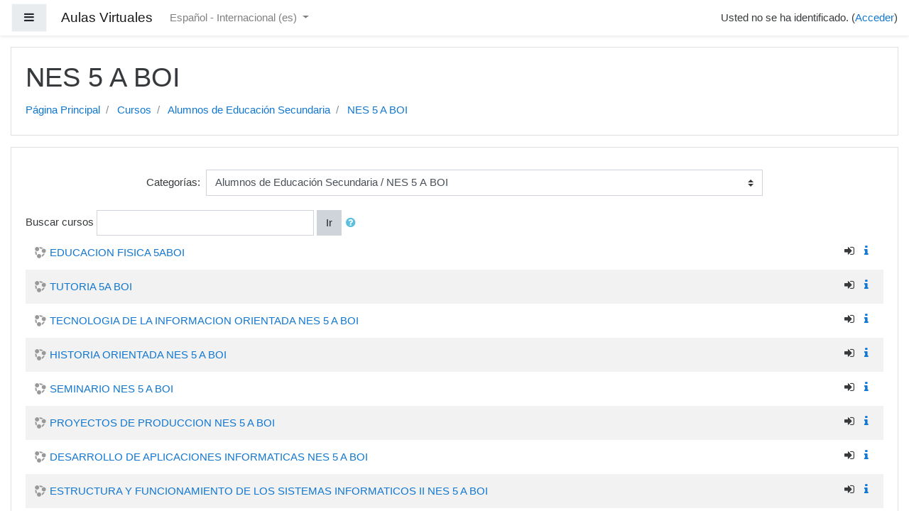

--- FILE ---
content_type: text/html; charset=utf-8
request_url: https://nslp.com.ar/course/index.php?categoryid=169
body_size: 10711
content:
<!DOCTYPE html>

<html  dir="ltr" lang="es" xml:lang="es">
<head>
    <title>Aulas Virtuales: Todos los cursos</title>
    <link rel="shortcut icon" href="https://nslp.com.ar/theme/image.php/boost/theme/1645482076/favicon" />
    <meta http-equiv="Content-Type" content="text/html; charset=utf-8" />
<meta name="keywords" content="moodle, Aulas Virtuales: Todos los cursos" />
<link rel="stylesheet" type="text/css" href="https://nslp.com.ar/theme/yui_combo.php?rollup/3.17.2/yui-moodlesimple-min.css" /><script id="firstthemesheet" type="text/css">/** Required in order to fix style inclusion problems in IE with YUI **/</script><link rel="stylesheet" type="text/css" href="https://nslp.com.ar/theme/styles.php/boost/1645482076_1/all" />
<script type="text/javascript">
//<![CDATA[
var M = {}; M.yui = {};
M.pageloadstarttime = new Date();
M.cfg = {"wwwroot":"https:\/\/nslp.com.ar","sesskey":"RK6KzsQGe6","sessiontimeout":"7200","themerev":"1645482076","slasharguments":1,"theme":"boost","iconsystemmodule":"core\/icon_system_fontawesome","jsrev":"1645482076","admin":"admin","svgicons":true,"usertimezone":"UTC-3","contextid":31219,"langrev":1764907929,"templaterev":"1645482076"};var yui1ConfigFn = function(me) {if(/-skin|reset|fonts|grids|base/.test(me.name)){me.type='css';me.path=me.path.replace(/\.js/,'.css');me.path=me.path.replace(/\/yui2-skin/,'/assets/skins/sam/yui2-skin')}};
var yui2ConfigFn = function(me) {var parts=me.name.replace(/^moodle-/,'').split('-'),component=parts.shift(),module=parts[0],min='-min';if(/-(skin|core)$/.test(me.name)){parts.pop();me.type='css';min=''}
if(module){var filename=parts.join('-');me.path=component+'/'+module+'/'+filename+min+'.'+me.type}else{me.path=component+'/'+component+'.'+me.type}};
YUI_config = {"debug":false,"base":"https:\/\/nslp.com.ar\/lib\/yuilib\/3.17.2\/","comboBase":"https:\/\/nslp.com.ar\/theme\/yui_combo.php?","combine":true,"filter":null,"insertBefore":"firstthemesheet","groups":{"yui2":{"base":"https:\/\/nslp.com.ar\/lib\/yuilib\/2in3\/2.9.0\/build\/","comboBase":"https:\/\/nslp.com.ar\/theme\/yui_combo.php?","combine":true,"ext":false,"root":"2in3\/2.9.0\/build\/","patterns":{"yui2-":{"group":"yui2","configFn":yui1ConfigFn}}},"moodle":{"name":"moodle","base":"https:\/\/nslp.com.ar\/theme\/yui_combo.php?m\/1645482076\/","combine":true,"comboBase":"https:\/\/nslp.com.ar\/theme\/yui_combo.php?","ext":false,"root":"m\/1645482076\/","patterns":{"moodle-":{"group":"moodle","configFn":yui2ConfigFn}},"filter":null,"modules":{"moodle-core-lockscroll":{"requires":["plugin","base-build"]},"moodle-core-tooltip":{"requires":["base","node","io-base","moodle-core-notification-dialogue","json-parse","widget-position","widget-position-align","event-outside","cache-base"]},"moodle-core-languninstallconfirm":{"requires":["base","node","moodle-core-notification-confirm","moodle-core-notification-alert"]},"moodle-core-actionmenu":{"requires":["base","event","node-event-simulate"]},"moodle-core-notification":{"requires":["moodle-core-notification-dialogue","moodle-core-notification-alert","moodle-core-notification-confirm","moodle-core-notification-exception","moodle-core-notification-ajaxexception"]},"moodle-core-notification-dialogue":{"requires":["base","node","panel","escape","event-key","dd-plugin","moodle-core-widget-focusafterclose","moodle-core-lockscroll"]},"moodle-core-notification-alert":{"requires":["moodle-core-notification-dialogue"]},"moodle-core-notification-confirm":{"requires":["moodle-core-notification-dialogue"]},"moodle-core-notification-exception":{"requires":["moodle-core-notification-dialogue"]},"moodle-core-notification-ajaxexception":{"requires":["moodle-core-notification-dialogue"]},"moodle-core-popuphelp":{"requires":["moodle-core-tooltip"]},"moodle-core-dragdrop":{"requires":["base","node","io","dom","dd","event-key","event-focus","moodle-core-notification"]},"moodle-core-handlebars":{"condition":{"trigger":"handlebars","when":"after"}},"moodle-core-event":{"requires":["event-custom"]},"moodle-core-maintenancemodetimer":{"requires":["base","node"]},"moodle-core-chooserdialogue":{"requires":["base","panel","moodle-core-notification"]},"moodle-core-blocks":{"requires":["base","node","io","dom","dd","dd-scroll","moodle-core-dragdrop","moodle-core-notification"]},"moodle-core-formchangechecker":{"requires":["base","event-focus","moodle-core-event"]},"moodle-core_availability-form":{"requires":["base","node","event","event-delegate","panel","moodle-core-notification-dialogue","json"]},"moodle-backup-backupselectall":{"requires":["node","event","node-event-simulate","anim"]},"moodle-backup-confirmcancel":{"requires":["node","node-event-simulate","moodle-core-notification-confirm"]},"moodle-course-categoryexpander":{"requires":["node","event-key"]},"moodle-course-modchooser":{"requires":["moodle-core-chooserdialogue","moodle-course-coursebase"]},"moodle-course-util":{"requires":["node"],"use":["moodle-course-util-base"],"submodules":{"moodle-course-util-base":{},"moodle-course-util-section":{"requires":["node","moodle-course-util-base"]},"moodle-course-util-cm":{"requires":["node","moodle-course-util-base"]}}},"moodle-course-management":{"requires":["base","node","io-base","moodle-core-notification-exception","json-parse","dd-constrain","dd-proxy","dd-drop","dd-delegate","node-event-delegate"]},"moodle-course-dragdrop":{"requires":["base","node","io","dom","dd","dd-scroll","moodle-core-dragdrop","moodle-core-notification","moodle-course-coursebase","moodle-course-util"]},"moodle-course-formatchooser":{"requires":["base","node","node-event-simulate"]},"moodle-form-passwordunmask":{"requires":[]},"moodle-form-shortforms":{"requires":["node","base","selector-css3","moodle-core-event"]},"moodle-form-dateselector":{"requires":["base","node","overlay","calendar"]},"moodle-question-searchform":{"requires":["base","node"]},"moodle-question-preview":{"requires":["base","dom","event-delegate","event-key","core_question_engine"]},"moodle-question-chooser":{"requires":["moodle-core-chooserdialogue"]},"moodle-availability_completion-form":{"requires":["base","node","event","moodle-core_availability-form"]},"moodle-availability_date-form":{"requires":["base","node","event","io","moodle-core_availability-form"]},"moodle-availability_grade-form":{"requires":["base","node","event","moodle-core_availability-form"]},"moodle-availability_group-form":{"requires":["base","node","event","moodle-core_availability-form"]},"moodle-availability_grouping-form":{"requires":["base","node","event","moodle-core_availability-form"]},"moodle-availability_profile-form":{"requires":["base","node","event","moodle-core_availability-form"]},"moodle-mod_assign-history":{"requires":["node","transition"]},"moodle-mod_quiz-quizbase":{"requires":["base","node"]},"moodle-mod_quiz-modform":{"requires":["base","node","event"]},"moodle-mod_quiz-toolboxes":{"requires":["base","node","event","event-key","io","moodle-mod_quiz-quizbase","moodle-mod_quiz-util-slot","moodle-core-notification-ajaxexception"]},"moodle-mod_quiz-util":{"requires":["node","moodle-core-actionmenu"],"use":["moodle-mod_quiz-util-base"],"submodules":{"moodle-mod_quiz-util-base":{},"moodle-mod_quiz-util-slot":{"requires":["node","moodle-mod_quiz-util-base"]},"moodle-mod_quiz-util-page":{"requires":["node","moodle-mod_quiz-util-base"]}}},"moodle-mod_quiz-autosave":{"requires":["base","node","event","event-valuechange","node-event-delegate","io-form"]},"moodle-mod_quiz-dragdrop":{"requires":["base","node","io","dom","dd","dd-scroll","moodle-core-dragdrop","moodle-core-notification","moodle-mod_quiz-quizbase","moodle-mod_quiz-util-base","moodle-mod_quiz-util-page","moodle-mod_quiz-util-slot","moodle-course-util"]},"moodle-mod_quiz-questionchooser":{"requires":["moodle-core-chooserdialogue","moodle-mod_quiz-util","querystring-parse"]},"moodle-message_airnotifier-toolboxes":{"requires":["base","node","io"]},"moodle-filter_glossary-autolinker":{"requires":["base","node","io-base","json-parse","event-delegate","overlay","moodle-core-event","moodle-core-notification-alert","moodle-core-notification-exception","moodle-core-notification-ajaxexception"]},"moodle-filter_mathjaxloader-loader":{"requires":["moodle-core-event"]},"moodle-editor_atto-editor":{"requires":["node","transition","io","overlay","escape","event","event-simulate","event-custom","node-event-html5","node-event-simulate","yui-throttle","moodle-core-notification-dialogue","moodle-core-notification-confirm","moodle-editor_atto-rangy","handlebars","timers","querystring-stringify"]},"moodle-editor_atto-plugin":{"requires":["node","base","escape","event","event-outside","handlebars","event-custom","timers","moodle-editor_atto-menu"]},"moodle-editor_atto-menu":{"requires":["moodle-core-notification-dialogue","node","event","event-custom"]},"moodle-editor_atto-rangy":{"requires":[]},"moodle-report_eventlist-eventfilter":{"requires":["base","event","node","node-event-delegate","datatable","autocomplete","autocomplete-filters"]},"moodle-report_loglive-fetchlogs":{"requires":["base","event","node","io","node-event-delegate"]},"moodle-gradereport_grader-gradereporttable":{"requires":["base","node","event","handlebars","overlay","event-hover"]},"moodle-gradereport_history-userselector":{"requires":["escape","event-delegate","event-key","handlebars","io-base","json-parse","moodle-core-notification-dialogue"]},"moodle-tool_capability-search":{"requires":["base","node"]},"moodle-tool_lp-dragdrop-reorder":{"requires":["moodle-core-dragdrop"]},"moodle-tool_monitor-dropdown":{"requires":["base","event","node"]},"moodle-assignfeedback_editpdf-editor":{"requires":["base","event","node","io","graphics","json","event-move","event-resize","transition","querystring-stringify-simple","moodle-core-notification-dialog","moodle-core-notification-alert","moodle-core-notification-warning","moodle-core-notification-exception","moodle-core-notification-ajaxexception"]},"moodle-atto_accessibilitychecker-button":{"requires":["color-base","moodle-editor_atto-plugin"]},"moodle-atto_accessibilityhelper-button":{"requires":["moodle-editor_atto-plugin"]},"moodle-atto_align-button":{"requires":["moodle-editor_atto-plugin"]},"moodle-atto_bold-button":{"requires":["moodle-editor_atto-plugin"]},"moodle-atto_charmap-button":{"requires":["moodle-editor_atto-plugin"]},"moodle-atto_clear-button":{"requires":["moodle-editor_atto-plugin"]},"moodle-atto_collapse-button":{"requires":["moodle-editor_atto-plugin"]},"moodle-atto_emojipicker-button":{"requires":["moodle-editor_atto-plugin"]},"moodle-atto_emoticon-button":{"requires":["moodle-editor_atto-plugin"]},"moodle-atto_equation-button":{"requires":["moodle-editor_atto-plugin","moodle-core-event","io","event-valuechange","tabview","array-extras"]},"moodle-atto_h5p-button":{"requires":["moodle-editor_atto-plugin"]},"moodle-atto_html-codemirror":{"requires":["moodle-atto_html-codemirror-skin"]},"moodle-atto_html-beautify":{},"moodle-atto_html-button":{"requires":["promise","moodle-editor_atto-plugin","moodle-atto_html-beautify","moodle-atto_html-codemirror","event-valuechange"]},"moodle-atto_image-button":{"requires":["moodle-editor_atto-plugin"]},"moodle-atto_indent-button":{"requires":["moodle-editor_atto-plugin"]},"moodle-atto_italic-button":{"requires":["moodle-editor_atto-plugin"]},"moodle-atto_link-button":{"requires":["moodle-editor_atto-plugin"]},"moodle-atto_managefiles-usedfiles":{"requires":["node","escape"]},"moodle-atto_managefiles-button":{"requires":["moodle-editor_atto-plugin"]},"moodle-atto_media-button":{"requires":["moodle-editor_atto-plugin","moodle-form-shortforms"]},"moodle-atto_noautolink-button":{"requires":["moodle-editor_atto-plugin"]},"moodle-atto_orderedlist-button":{"requires":["moodle-editor_atto-plugin"]},"moodle-atto_recordrtc-recording":{"requires":["moodle-atto_recordrtc-button"]},"moodle-atto_recordrtc-button":{"requires":["moodle-editor_atto-plugin","moodle-atto_recordrtc-recording"]},"moodle-atto_rtl-button":{"requires":["moodle-editor_atto-plugin"]},"moodle-atto_strike-button":{"requires":["moodle-editor_atto-plugin"]},"moodle-atto_subscript-button":{"requires":["moodle-editor_atto-plugin"]},"moodle-atto_superscript-button":{"requires":["moodle-editor_atto-plugin"]},"moodle-atto_table-button":{"requires":["moodle-editor_atto-plugin","moodle-editor_atto-menu","event","event-valuechange"]},"moodle-atto_title-button":{"requires":["moodle-editor_atto-plugin"]},"moodle-atto_underline-button":{"requires":["moodle-editor_atto-plugin"]},"moodle-atto_undo-button":{"requires":["moodle-editor_atto-plugin"]},"moodle-atto_unorderedlist-button":{"requires":["moodle-editor_atto-plugin"]}}},"gallery":{"name":"gallery","base":"https:\/\/nslp.com.ar\/lib\/yuilib\/gallery\/","combine":true,"comboBase":"https:\/\/nslp.com.ar\/theme\/yui_combo.php?","ext":false,"root":"gallery\/1645482076\/","patterns":{"gallery-":{"group":"gallery"}}}},"modules":{"core_filepicker":{"name":"core_filepicker","fullpath":"https:\/\/nslp.com.ar\/lib\/javascript.php\/1645482076\/repository\/filepicker.js","requires":["base","node","node-event-simulate","json","async-queue","io-base","io-upload-iframe","io-form","yui2-treeview","panel","cookie","datatable","datatable-sort","resize-plugin","dd-plugin","escape","moodle-core_filepicker","moodle-core-notification-dialogue"]},"core_comment":{"name":"core_comment","fullpath":"https:\/\/nslp.com.ar\/lib\/javascript.php\/1645482076\/comment\/comment.js","requires":["base","io-base","node","json","yui2-animation","overlay","escape"]},"mathjax":{"name":"mathjax","fullpath":"https:\/\/cdnjs.cloudflare.com\/ajax\/libs\/mathjax\/2.7.2\/MathJax.js?delayStartupUntil=configured"}}};
M.yui.loader = {modules: {}};

//]]>
</script>

    <meta name="viewport" content="width=device-width, initial-scale=1.0">
</head>
<body  id="page-course-index-category" class="format-site  path-course path-course-index chrome dir-ltr lang-es yui-skin-sam yui3-skin-sam nslp-com-ar pagelayout-coursecategory course-1 context-31219 category-169 notloggedin ">
<div class="toast-wrapper mx-auto py-0 fixed-top" role="status" aria-live="polite"></div>

<div id="page-wrapper" class="d-print-block">

    <div>
    <a class="sr-only sr-only-focusable" href="#maincontent">Salta al contenido principal</a>
</div><script type="text/javascript" src="https://nslp.com.ar/lib/javascript.php/1645482076/lib/babel-polyfill/polyfill.min.js"></script>
<script type="text/javascript" src="https://nslp.com.ar/lib/javascript.php/1645482076/lib/mdn-polyfills/polyfill.js"></script>
<script type="text/javascript" src="https://nslp.com.ar/theme/yui_combo.php?rollup/3.17.2/yui-moodlesimple-min.js"></script><script type="text/javascript" src="https://nslp.com.ar/lib/javascript.php/1645482076/lib/javascript-static.js"></script>
<script type="text/javascript">
//<![CDATA[
document.body.className += ' jsenabled';
//]]>
</script>



    <nav class="fixed-top navbar navbar-light bg-white navbar-expand moodle-has-zindex" aria-label="Navegación del sitio">
    
            <div data-region="drawer-toggle" class="d-inline-block mr-3">
                <button aria-expanded="false" aria-controls="nav-drawer" type="button" class="btn nav-link float-sm-left mr-1 btn-light bg-gray" data-action="toggle-drawer" data-side="left" data-preference="drawer-open-nav"><i class="icon fa fa-bars fa-fw " aria-hidden="true"  ></i><span class="sr-only">Panel lateral</span></button>
            </div>
    
            <a href="https://nslp.com.ar" class="navbar-brand 
                    d-none d-sm-inline
                    ">
                <span class="site-name d-none d-md-inline">Aulas Virtuales</span>
            </a>
    
            <ul class="navbar-nav d-none d-md-flex">
                <!-- custom_menu -->
                <li class="dropdown nav-item">
    <a class="dropdown-toggle nav-link" id="drop-down-69710ca9a5c6f69710ca99643a5" data-toggle="dropdown" aria-haspopup="true" aria-expanded="false" href="#" aria-controls="drop-down-menu-69710ca9a5c6f69710ca99643a5">
        Español - Internacional ‎(es)‎
    </a>
    <div class="dropdown-menu" role="menu" id="drop-down-menu-69710ca9a5c6f69710ca99643a5" aria-labelledby="drop-down-69710ca9a5c6f69710ca99643a5">
                <a class="dropdown-item" role="menuitem" href="https://nslp.com.ar/course/index.php?categoryid=169&amp;lang=en" title="English ‎(en)‎">English ‎(en)‎</a>
                <a class="dropdown-item" role="menuitem" href="https://nslp.com.ar/course/index.php?categoryid=169&amp;lang=es" title="Español - Internacional ‎(es)‎">Español - Internacional ‎(es)‎</a>
    </div>
</li>
                <!-- page_heading_menu -->
                
            </ul>
            <ul class="nav navbar-nav ml-auto">
                <li class="d-none d-lg-block">
                    
                </li>
                <!-- navbar_plugin_output -->
                <li class="nav-item">
                    
                </li>
                <!-- user_menu -->
                <li class="nav-item d-flex align-items-center">
                    <div class="usermenu"><span class="login">Usted no se ha identificado. (<a href="https://nslp.com.ar/login/index.php">Acceder</a>)</span></div>
                </li>
            </ul>
            <!-- search_box -->
    </nav>
    
    <div id="nav-drawer" data-region="drawer" class="d-print-none moodle-has-zindex closed" aria-hidden="true" tabindex="-1">
        <nav class="list-group" aria-label="Sitio">
            <ul>
                    <li>
                        <a class="list-group-item list-group-item-action " href="https://nslp.com.ar/" data-key="home" data-isexpandable="0" data-indent="0" data-showdivider="0" data-type="1" data-nodetype="1" data-collapse="0" data-forceopen="1" data-isactive="0" data-hidden="0" data-preceedwithhr="0" >
                            <div class="ml-0">
                                <div class="media">
                                        <span class="media-left">
                                            <i class="icon fa fa-home fa-fw " aria-hidden="true"  ></i>
                                        </span>
                                    <span class="media-body ">Página Principal</span>
                                </div>
                            </div>
                        </a>
                    </li>
            </ul>
        </nav>
    </div>

    <div id="page" class="container-fluid d-print-block">
        <header id="page-header" class="row">
    <div class="col-12 pt-3 pb-3">
        <div class="card ">
            <div class="card-body ">
                <div class="d-flex align-items-center">
                    <div class="mr-auto">
                        <div class="page-context-header"><div class="page-header-headings"><h1>NES 5 A BOI</h1></div></div>
                    </div>

                    <div class="header-actions-container flex-shrink-0" data-region="header-actions-container">
                    </div>
                </div>
                <div class="d-flex flex-wrap">
                    <div id="page-navbar">
                        <nav role="navigation" aria-label="Barra de navegación">
    <ol class="breadcrumb">
                <li class="breadcrumb-item">
                    <a href="https://nslp.com.ar/"  >Página Principal</a>
                </li>
                <li class="breadcrumb-item">
                    <a href="https://nslp.com.ar/course/index.php"  >Cursos</a>
                </li>
                <li class="breadcrumb-item">
                    <a href="https://nslp.com.ar/course/index.php?categoryid=134"  >Alumnos de Educación Secundaria</a>
                </li>
                <li class="breadcrumb-item">
                    <a href="https://nslp.com.ar/course/index.php?categoryid=169" aria-current="page" >NES 5 A BOI</a>
                </li>
    </ol>
</nav>
                    </div>
                    <div class="ml-auto d-flex">
                        
                    </div>
                    <div id="course-header">
                        
                    </div>
                </div>
            </div>
        </div>
    </div>
</header>

        <div id="page-content" class="row pb-3 d-print-block">
            <div id="region-main-box" class="col-12">
                <section id="region-main"  aria-label="Contenido">

                    <span class="notifications" id="user-notifications"></span>
                    <div role="main"><span id="maincontent"></span><span></span><div class="categorypicker"><div class="singleselect d-inline-block">
    <form method="get" action="https://nslp.com.ar/course/index.php" class="form-inline" id="switchcategory">
            <label for="single_select69710ca99643a1">
                Categorías:
            </label>
        <select  id="single_select69710ca99643a1" class="custom-select singleselect" name="categoryid"
                 >
                    <option  value="2" >Alumnos de Educación Inicial</option>
                    <option  value="3" >Alumnos de Educación Primaria</option>
                    <option  value="7" >Alumnos de Educación Primaria / Primeros Grados</option>
                    <option  value="8" >Alumnos de Educación Primaria / Segundos Grados</option>
                    <option  value="9" >Alumnos de Educación Primaria / Terceros Grados</option>
                    <option  value="10" >Alumnos de Educación Primaria / Cuartos Grados</option>
                    <option  value="11" >Alumnos de Educación Primaria / Quintos Grados</option>
                    <option  value="12" >Alumnos de Educación Primaria / Sextos Grados</option>
                    <option  value="134" >Alumnos de Educación Secundaria</option>
                    <option  value="181" >Alumnos de Educación Secundaria / MESAS DE PREVIAS</option>
                    <option  value="178" >Alumnos de Educación Secundaria / MATERIAS ADEUDADAS 2020</option>
                    <option  value="171" >Alumnos de Educación Secundaria / SALA DE PROFESORES</option>
                    <option  value="177" >Alumnos de Educación Secundaria / DEPARTAMENTO DE INGLES</option>
                    <option  value="179" >Alumnos de Educación Secundaria / ESCUELA DOMICILIARIA</option>
                    <option  value="140" >Alumnos de Educación Secundaria / ARTICULACION A</option>
                    <option  value="141" >Alumnos de Educación Secundaria / ARTICULACION B</option>
                    <option  value="142" >Alumnos de Educación Secundaria / ARTICULACION C</option>
                    <option  value="143" >Alumnos de Educación Secundaria / NES 1 A BOEA</option>
                    <option  value="144" >Alumnos de Educación Secundaria / NES 1 B BOEA</option>
                    <option  value="145" >Alumnos de Educación Secundaria / NES 1 A BOI</option>
                    <option  value="149" >Alumnos de Educación Secundaria / NES 2 A BOEA</option>
                    <option  value="147" >Alumnos de Educación Secundaria / NES 2 B BOEA</option>
                    <option  value="148" >Alumnos de Educación Secundaria / NES 2 A BOI</option>
                    <option  value="150" >Alumnos de Educación Secundaria / NES 3 A BOEA</option>
                    <option  value="151" >Alumnos de Educación Secundaria / NES 3 B BOEA</option>
                    <option  value="152" >Alumnos de Educación Secundaria / NES 3 A BOI</option>
                    <option  value="165" >Alumnos de Educación Secundaria / NES 4 A BOEA</option>
                    <option  value="164" >Alumnos de Educación Secundaria / NES 4 B BOEA</option>
                    <option  value="166" >Alumnos de Educación Secundaria / NES 4 A BOI</option>
                    <option  value="167" >Alumnos de Educación Secundaria / NES 5 A BOEA</option>
                    <option  value="168" >Alumnos de Educación Secundaria / NES 5 B BOEA</option>
                    <option  value="169" selected>Alumnos de Educación Secundaria / NES 5 A BOI</option>
                    <option  value="5" >Docentes Instituto Nuestra Señora de la Paz</option>
                    <option  value="106" >Docentes Instituto Nuestra Señora de la Paz / Departamento de Inglés</option>
                    <option  value="107" >Docentes Instituto Nuestra Señora de la Paz / Departamento de Orientación</option>
                    <option  value="108" >Docentes Instituto Nuestra Señora de la Paz / Departamento de Orientación / Nivel Inicial</option>
                    <option  value="109" >Docentes Instituto Nuestra Señora de la Paz / Departamento de Orientación / Nivel Primario</option>
                    <option  value="110" >Docentes Instituto Nuestra Señora de la Paz / Departamento de Orientación / Nivel Secundario</option>
                    <option  value="160" >Departamento de Fe</option>
                    <option  value="6" >Instituto Superior Nuestra Señora de la Paz</option>
                    <option  value="82" >Instituto Superior Nuestra Señora de la Paz / Analista de Sistemas de Información</option>
                    <option  value="85" >Instituto Superior Nuestra Señora de la Paz / Analista de Sistemas de Información / Primer Año</option>
                    <option  value="86" >Instituto Superior Nuestra Señora de la Paz / Analista de Sistemas de Información / Segundo Año</option>
                    <option  value="87" >Instituto Superior Nuestra Señora de la Paz / Analista de Sistemas de Información / Tercer Año</option>
                    <option  value="81" >Instituto Superior Nuestra Señora de la Paz / Administración de Empresas</option>
                    <option  value="91" >Instituto Superior Nuestra Señora de la Paz / Administración de Empresas / Primer Año</option>
                    <option  value="92" >Instituto Superior Nuestra Señora de la Paz / Administración de Empresas / Segundo Año</option>
                    <option  value="93" >Instituto Superior Nuestra Señora de la Paz / Administración de Empresas / Tercer Año</option>
                    <option  value="83" >Instituto Superior Nuestra Señora de la Paz / Periodismo con Orientación Deportiva</option>
                    <option  value="88" >Instituto Superior Nuestra Señora de la Paz / Periodismo con Orientación Deportiva / Primer Año</option>
                    <option  value="89" >Instituto Superior Nuestra Señora de la Paz / Periodismo con Orientación Deportiva / Segundo Año</option>
                    <option  value="90" >Instituto Superior Nuestra Señora de la Paz / Periodismo con Orientación Deportiva / Tercer Año</option>
                    <option  value="84" >Instituto Superior Nuestra Señora de la Paz / Psicopedagogía</option>
                    <option  value="94" >Instituto Superior Nuestra Señora de la Paz / Psicopedagogía / Primer Año</option>
                    <option  value="95" >Instituto Superior Nuestra Señora de la Paz / Psicopedagogía / Segundo Año</option>
                    <option  value="96" >Instituto Superior Nuestra Señora de la Paz / Psicopedagogía / Tercer Año</option>
                    <option  value="97" >Instituto Superior Nuestra Señora de la Paz / Psicopedagogía / Cuarto Año</option>
                    <option  value="80" >Instituto Superior Nuestra Señora de la Paz / Profesorado de Inglés</option>
                    <option  value="98" >Instituto Superior Nuestra Señora de la Paz / Profesorado de Inglés / Campo de la Formación General</option>
                    <option  value="99" >Instituto Superior Nuestra Señora de la Paz / Profesorado de Inglés / Campo de la Formación Específica</option>
                    <option  value="100" >Instituto Superior Nuestra Señora de la Paz / Profesorado de Inglés / Campo de la Formación Profesional</option>
                    <option  value="162" >Instituto Superior Nuestra Señora de la Paz / Postítulo Inclusión Educativa</option>
                    <option  value="175" >Instituto Superior Nuestra Señora de la Paz / Postítulo Educación en Entornos Mediados por Tecnologías Digitales</option>
                    <option  value="111" >Directivos Instituto Nuestra Señora de la Paz</option>
                    <option  value="174" >Capacitación</option>
                    <option  value="180" >Capacitación / Capacitación EIP</option>
        </select>
        <noscript>
            <input type="submit" class="btn btn-secondary ml-1" value="Ir">
        </noscript>
    </form>
</div></div><form action="https://nslp.com.ar/course/search.php" id="coursesearch" method="get" class="form-inline">
    <fieldset class="coursesearchbox invisiblefieldset">
        <label for="coursesearchbox">Buscar cursos</label>
        <input id="coursesearchbox" name="q" type="text" size="30" value="" class="form-control mb-1 mb-sm-0">
        <input name="areaids" type="hidden" value="core_course-course">
        <button class="btn btn-secondary" type="submit">Ir</button>
            <a class="btn btn-link p-0" role="button"
                data-container="body" data-toggle="popover"
                data-placement="right" data-content="&lt;div class=&quot;no-overflow&quot;&gt;&lt;p&gt;Puede buscar muchas palabras al mismo tiempo y puede refinar la búsqueda del siguiente modo:&lt;/p&gt;

&lt;ul&gt;&lt;li&gt;palabra - buscar cualquier coincidencia de ésta palabra en el texto.&lt;/li&gt;
&lt;li&gt;+palabra - se encontrarán sólo las palabras que coincidan exactamente.&lt;/li&gt;
&lt;li&gt;-palabra - no incluir resultados que contengan ésta palabra.&lt;/li&gt;
&lt;/ul&gt;&lt;/div&gt; "
                data-html="true" tabindex="0" data-trigger="focus">
              <i class="icon fa fa-question-circle text-info fa-fw "  title="Ayuda con Buscar cursos" aria-label="Ayuda con Buscar cursos"></i>
            </a>
    </fieldset>
</form><div class="course_category_tree clearfix "><div class="content"><div class="courses category-browse category-browse-169"><div class="coursebox clearfix odd first collapsed" data-courseid="1714" data-type="1"><div class="info"><div class="coursename"><a class="" href="https://nslp.com.ar/course/view.php?id=1714">EDUCACION FISICA 5ABOI</a></div><div class="moreinfo"><a title="Resumen" href="https://nslp.com.ar/course/info.php?id=1714"><i class="icon fa fa-info fa-fw "  title="Resumen" aria-label="Resumen"></i></a></div><div class="enrolmenticons"><i class="icon fa fa-sign-in fa-fw "  title="Auto-matriculación" aria-label="Auto-matriculación"></i></div></div><div class="content"></div></div><div class="coursebox clearfix even collapsed" data-courseid="1564" data-type="1"><div class="info"><div class="coursename"><a class="" href="https://nslp.com.ar/course/view.php?id=1564">TUTORIA 5A BOI</a></div><div class="moreinfo"><a title="Resumen" href="https://nslp.com.ar/course/info.php?id=1564"><i class="icon fa fa-info fa-fw "  title="Resumen" aria-label="Resumen"></i></a></div><div class="enrolmenticons"><i class="icon fa fa-sign-in fa-fw "  title="Auto-matriculación" aria-label="Auto-matriculación"></i></div></div><div class="content"></div></div><div class="coursebox clearfix odd collapsed" data-courseid="1473" data-type="1"><div class="info"><div class="coursename"><a class="" href="https://nslp.com.ar/course/view.php?id=1473">TECNOLOGIA DE LA INFORMACION ORIENTADA NES 5 A BOI</a></div><div class="moreinfo"><a title="Resumen" href="https://nslp.com.ar/course/info.php?id=1473"><i class="icon fa fa-info fa-fw "  title="Resumen" aria-label="Resumen"></i></a></div><div class="enrolmenticons"><i class="icon fa fa-sign-in fa-fw "  title="Auto-matriculación" aria-label="Auto-matriculación"></i></div></div><div class="content"></div></div><div class="coursebox clearfix even collapsed" data-courseid="1472" data-type="1"><div class="info"><div class="coursename"><a class="" href="https://nslp.com.ar/course/view.php?id=1472">HISTORIA ORIENTADA NES 5 A BOI</a></div><div class="moreinfo"><a title="Resumen" href="https://nslp.com.ar/course/info.php?id=1472"><i class="icon fa fa-info fa-fw "  title="Resumen" aria-label="Resumen"></i></a></div><div class="enrolmenticons"><i class="icon fa fa-sign-in fa-fw "  title="Auto-matriculación" aria-label="Auto-matriculación"></i></div></div><div class="content"></div></div><div class="coursebox clearfix odd collapsed" data-courseid="1471" data-type="1"><div class="info"><div class="coursename"><a class="" href="https://nslp.com.ar/course/view.php?id=1471">SEMINARIO NES 5 A BOI</a></div><div class="moreinfo"><a title="Resumen" href="https://nslp.com.ar/course/info.php?id=1471"><i class="icon fa fa-info fa-fw "  title="Resumen" aria-label="Resumen"></i></a></div><div class="enrolmenticons"><i class="icon fa fa-sign-in fa-fw "  title="Auto-matriculación" aria-label="Auto-matriculación"></i></div></div><div class="content"></div></div><div class="coursebox clearfix even collapsed" data-courseid="1470" data-type="1"><div class="info"><div class="coursename"><a class="" href="https://nslp.com.ar/course/view.php?id=1470">PROYECTOS DE PRODUCCION NES 5 A BOI</a></div><div class="moreinfo"><a title="Resumen" href="https://nslp.com.ar/course/info.php?id=1470"><i class="icon fa fa-info fa-fw "  title="Resumen" aria-label="Resumen"></i></a></div><div class="enrolmenticons"><i class="icon fa fa-sign-in fa-fw "  title="Auto-matriculación" aria-label="Auto-matriculación"></i></div></div><div class="content"></div></div><div class="coursebox clearfix odd collapsed" data-courseid="1469" data-type="1"><div class="info"><div class="coursename"><a class="" href="https://nslp.com.ar/course/view.php?id=1469">DESARROLLO DE APLICACIONES INFORMATICAS NES 5 A BOI</a></div><div class="moreinfo"><a title="Resumen" href="https://nslp.com.ar/course/info.php?id=1469"><i class="icon fa fa-info fa-fw "  title="Resumen" aria-label="Resumen"></i></a></div><div class="enrolmenticons"><i class="icon fa fa-sign-in fa-fw "  title="Auto-matriculación" aria-label="Auto-matriculación"></i></div></div><div class="content"></div></div><div class="coursebox clearfix even collapsed" data-courseid="1468" data-type="1"><div class="info"><div class="coursename"><a class="" href="https://nslp.com.ar/course/view.php?id=1468">ESTRUCTURA Y FUNCIONAMIENTO DE LOS SISTEMAS INFORMATICOS II NES 5 A BOI</a></div><div class="moreinfo"><a title="Resumen" href="https://nslp.com.ar/course/info.php?id=1468"><i class="icon fa fa-info fa-fw "  title="Resumen" aria-label="Resumen"></i></a></div><div class="enrolmenticons"><i class="icon fa fa-sign-in fa-fw "  title="Auto-matriculación" aria-label="Auto-matriculación"></i></div></div><div class="content"></div></div><div class="coursebox clearfix odd collapsed" data-courseid="1467" data-type="1"><div class="info"><div class="coursename"><a class="" href="https://nslp.com.ar/course/view.php?id=1467">EDI (CATEQUESIS) NES 5 A BOI</a></div><div class="moreinfo"><a title="Resumen" href="https://nslp.com.ar/course/info.php?id=1467"><i class="icon fa fa-info fa-fw "  title="Resumen" aria-label="Resumen"></i></a></div><div class="enrolmenticons"><i class="icon fa fa-sign-in fa-fw "  title="Auto-matriculación" aria-label="Auto-matriculación"></i></div></div><div class="content"></div></div><div class="coursebox clearfix even collapsed" data-courseid="1466" data-type="1"><div class="info"><div class="coursename"><a class="" href="https://nslp.com.ar/course/view.php?id=1466">QUIMICA NES 5 A BOI</a></div><div class="moreinfo"><a title="Resumen" href="https://nslp.com.ar/course/info.php?id=1466"><i class="icon fa fa-info fa-fw "  title="Resumen" aria-label="Resumen"></i></a></div><div class="enrolmenticons"><i class="icon fa fa-sign-in fa-fw "  title="Auto-matriculación" aria-label="Auto-matriculación"></i></div></div><div class="content"></div></div><div class="coursebox clearfix odd collapsed" data-courseid="1465" data-type="1"><div class="info"><div class="coursename"><a class="" href="https://nslp.com.ar/course/view.php?id=1465">FILOSOFIA NES 5 A BOI</a></div><div class="moreinfo"><a title="Resumen" href="https://nslp.com.ar/course/info.php?id=1465"><i class="icon fa fa-info fa-fw "  title="Resumen" aria-label="Resumen"></i></a></div><div class="enrolmenticons"><i class="icon fa fa-sign-in fa-fw "  title="Auto-matriculación" aria-label="Auto-matriculación"></i></div></div><div class="content"></div></div><div class="coursebox clearfix even collapsed" data-courseid="1464" data-type="1"><div class="info"><div class="coursename"><a class="" href="https://nslp.com.ar/course/view.php?id=1464">LENGUA Y LITERATURA NES 5 A BOI</a></div><div class="moreinfo"><a title="Resumen" href="https://nslp.com.ar/course/info.php?id=1464"><i class="icon fa fa-info fa-fw "  title="Resumen" aria-label="Resumen"></i></a></div><div class="enrolmenticons"><i class="icon fa fa-sign-in fa-fw "  title="Auto-matriculación" aria-label="Auto-matriculación"></i></div></div><div class="content"></div></div><div class="coursebox clearfix odd last collapsed" data-courseid="1463" data-type="1"><div class="info"><div class="coursename"><a class="" href="https://nslp.com.ar/course/view.php?id=1463">MATEMATICA NES 5 A BOI</a></div><div class="moreinfo"><a title="Resumen" href="https://nslp.com.ar/course/info.php?id=1463"><i class="icon fa fa-info fa-fw "  title="Resumen" aria-label="Resumen"></i></a></div><div class="enrolmenticons"><i class="icon fa fa-sign-in fa-fw "  title="Auto-matriculación" aria-label="Auto-matriculación"></i></div></div><div class="content"></div></div></div></div></div><div class="buttons"></div></div>
                    
                    

                </section>
            </div>
        </div>
    </div>
    
    <footer id="page-footer" class="py-3 bg-dark text-light">
        <div class="container">
            <div id="course-footer"></div>
    
    
            <div class="logininfo">Usted no se ha identificado. (<a href="https://nslp.com.ar/login/index.php">Acceder</a>)</div>
            <div class="tool_usertours-resettourcontainer"></div>
            <div class="homelink"><a href="https://nslp.com.ar/">Página Principal</a></div>
            <nav class="nav navbar-nav d-md-none" aria-label="Menú personalizado">
                    <ul class="list-unstyled pt-3">
                                        <li><a href="#" title="Idioma">Español - Internacional ‎(es)‎</a></li>
                                    <li>
                                        <ul class="list-unstyled ml-3">
                                                            <li><a href="https://nslp.com.ar/course/index.php?categoryid=169&amp;lang=en" title="English ‎(en)‎">English ‎(en)‎</a></li>
                                                            <li><a href="https://nslp.com.ar/course/index.php?categoryid=169&amp;lang=es" title="Español - Internacional ‎(es)‎">Español - Internacional ‎(es)‎</a></li>
                                        </ul>
                                    </li>
                    </ul>
            </nav>
            <div class="tool_dataprivacy"><a href="https://nslp.com.ar/admin/tool/dataprivacy/summary.php">Resumen de retención de datos</a></div><a href="https://download.moodle.org/mobile?version=2019111802&amp;lang=es&amp;iosappid=633359593&amp;androidappid=com.moodle.moodlemobile">Descargar la app para dispositivos móviles</a>
            <script type="text/javascript">
//<![CDATA[
var require = {
    baseUrl : 'https://nslp.com.ar/lib/requirejs.php/1645482076/',
    // We only support AMD modules with an explicit define() statement.
    enforceDefine: true,
    skipDataMain: true,
    waitSeconds : 0,

    paths: {
        jquery: 'https://nslp.com.ar/lib/javascript.php/1645482076/lib/jquery/jquery-3.4.1.min',
        jqueryui: 'https://nslp.com.ar/lib/javascript.php/1645482076/lib/jquery/ui-1.12.1/jquery-ui.min',
        jqueryprivate: 'https://nslp.com.ar/lib/javascript.php/1645482076/lib/requirejs/jquery-private'
    },

    // Custom jquery config map.
    map: {
      // '*' means all modules will get 'jqueryprivate'
      // for their 'jquery' dependency.
      '*': { jquery: 'jqueryprivate' },
      // Stub module for 'process'. This is a workaround for a bug in MathJax (see MDL-60458).
      '*': { process: 'core/first' },

      // 'jquery-private' wants the real jQuery module
      // though. If this line was not here, there would
      // be an unresolvable cyclic dependency.
      jqueryprivate: { jquery: 'jquery' }
    }
};

//]]>
</script>
<script type="text/javascript" src="https://nslp.com.ar/lib/javascript.php/1645482076/lib/requirejs/require.min.js"></script>
<script type="text/javascript">
//<![CDATA[
M.util.js_pending("core/first");require(['core/first'], function() {
;
require(["media_videojs/loader"], function(loader) {
    loader.setUp(function(videojs) {
        videojs.options.flash.swf = "https://nslp.com.ar/media/player/videojs/videojs/video-js.swf";
videojs.addLanguage('es', {
  "Play": "Reproducir",
  "Play Video": "Reproducir Vídeo",
  "Pause": "Pausa",
  "Current Time": "Tiempo reproducido",
  "Duration": "Duración total",
  "Remaining Time": "Tiempo restante",
  "Stream Type": "Tipo de secuencia",
  "LIVE": "DIRECTO",
  "Loaded": "Cargado",
  "Progress": "Progreso",
  "Fullscreen": "Pantalla completa",
  "Non-Fullscreen": "Pantalla no completa",
  "Mute": "Silenciar",
  "Unmute": "No silenciado",
  "Playback Rate": "Velocidad de reproducción",
  "Subtitles": "Subtítulos",
  "subtitles off": "Subtítulos desactivados",
  "Captions": "Subtítulos especiales",
  "captions off": "Subtítulos especiales desactivados",
  "Chapters": "Capítulos",
  "You aborted the media playback": "Ha interrumpido la reproducción del vídeo.",
  "A network error caused the media download to fail part-way.": "Un error de red ha interrumpido la descarga del vídeo.",
  "The media could not be loaded, either because the server or network failed or because the format is not supported.": "No se ha podido cargar el vídeo debido a un fallo de red o del servidor o porque el formato es incompatible.",
  "The media playback was aborted due to a corruption problem or because the media used features your browser did not support.": "La reproducción de vídeo se ha interrumpido por un problema de corrupción de datos o porque el vídeo precisa funciones que su navegador no ofrece.",
  "No compatible source was found for this media.": "No se ha encontrado ninguna fuente compatible con este vídeo.",
  "Audio Player": "Reproductor de audio",
  "Video Player": "Reproductor de video",
  "Replay": "Volver a reproducir",
  "Seek to live, currently behind live": "Buscar en vivo, actualmente demorado con respecto a la transmisión en vivo",
  "Seek to live, currently playing live": "Buscar en vivo, actualmente reproduciendo en vivo",
  "Progress Bar": "Barra de progreso",
  "progress bar timing: currentTime={1} duration={2}": "{1} de {2}",
  "Descriptions": "Descripciones",
  "descriptions off": "descripciones desactivadas",
  "Audio Track": "Pista de audio",
  "Volume Level": "Nivel de volumen",
  "The media is encrypted and we do not have the keys to decrypt it.": "El material audiovisual está cifrado y no tenemos las claves para descifrarlo.",
  "Close": "Cerrar",
  "Modal Window": "Ventana modal",
  "This is a modal window": "Esta es una ventana modal",
  "This modal can be closed by pressing the Escape key or activating the close button.": "Esta ventana modal puede cerrarse presionando la tecla Escape o activando el botón de cierre.",
  ", opens captions settings dialog": ", abre el diálogo de configuración de leyendas",
  ", opens subtitles settings dialog": ", abre el diálogo de configuración de subtítulos",
  ", selected": ", seleccionado",
  "Close Modal Dialog": "Cierra cuadro de diálogo modal",
  ", opens descriptions settings dialog": ", abre el diálogo de configuración de las descripciones",
  "captions settings": "configuración de leyendas",
  "subtitles settings": "configuración de subtítulos",
  "descriptions settings": "configuración de descripciones",
  "Text": "Texto",
  "White": "Blanco",
  "Black": "Negro",
  "Red": "Rojo",
  "Green": "Verde",
  "Blue": "Azul",
  "Yellow": "Amarillo",
  "Magenta": "Magenta",
  "Cyan": "Cian",
  "Background": "Fondo",
  "Window": "Ventana",
  "Transparent": "Transparente",
  "Semi-Transparent": "Semitransparente",
  "Opaque": "Opaca",
  "Font Size": "Tamaño de fuente",
  "Text Edge Style": "Estilo de borde del texto",
  "None": "Ninguno",
  "Raised": "En relieve",
  "Depressed": "Hundido",
  "Uniform": "Uniforme",
  "Dropshadow": "Sombra paralela",
  "Font Family": "Familia de fuente",
  "Proportional Sans-Serif": "Sans-Serif proporcional",
  "Monospace Sans-Serif": "Sans-Serif monoespacio",
  "Proportional Serif": "Serif proporcional",
  "Monospace Serif": "Serif monoespacio",
  "Casual": "Informal",
  "Script": "Cursiva",
  "Small Caps": "Minúsculas",
  "Reset": "Restablecer",
  "restore all settings to the default values": "restablece todas las configuraciones a los valores predeterminados",
  "Done": "Listo",
  "Caption Settings Dialog": "Diálogo de configuración de leyendas",
  "Beginning of dialog window. Escape will cancel and close the window.": "Comienzo de la ventana de diálogo. La tecla Escape cancelará la operación y cerrará la ventana.",
  "End of dialog window.": "Final de la ventana de diálogo.",
  "{1} is loading.": "{1} se está cargando."
});

    });
});;

require(['jquery'], function($) {
    $('#single_select69710ca99643a1').change(function() {
        var ignore = $(this).find(':selected').attr('data-ignore');
        if (typeof ignore === typeof undefined) {
            $('#switchcategory').submit();
        }
    });
});
;

require(['jquery'], function($) {
    $('#single_select69710ca99643a4').change(function() {
        var ignore = $(this).find(':selected').attr('data-ignore');
        if (typeof ignore === typeof undefined) {
            $('#single_select_f69710ca99643a3').submit();
        }
    });
});
;

require(['jquery'], function($) {
    $('#single_select69710ca99643a7').change(function() {
        var ignore = $(this).find(':selected').attr('data-ignore');
        if (typeof ignore === typeof undefined) {
            $('#single_select_f69710ca99643a6').submit();
        }
    });
});
;

M.util.js_pending('theme_boost/loader');
require(['theme_boost/loader'], function() {
  M.util.js_complete('theme_boost/loader');
});
M.util.js_pending('theme_boost/drawer');
require(['theme_boost/drawer'], function(mod) {
    mod.init();
  M.util.js_complete('theme_boost/drawer');
});
;
M.util.js_pending('core/notification'); require(['core/notification'], function(amd) {amd.init(31219, []); M.util.js_complete('core/notification');});;
M.util.js_pending('core/log'); require(['core/log'], function(amd) {amd.setConfig({"level":"warn"}); M.util.js_complete('core/log');});;
M.util.js_pending('core/page_global'); require(['core/page_global'], function(amd) {amd.init(); M.util.js_complete('core/page_global');});M.util.js_complete("core/first");
});
//]]>
</script>
<script type="text/javascript">
//<![CDATA[
M.str = {"moodle":{"lastmodified":"\u00daltima modificaci\u00f3n","name":"Nombre","error":"Error","info":"Informaci\u00f3n","yes":"S\u00ed","no":"No","cancel":"Cancelar","confirm":"Confirmar","areyousure":"\u00bfEst\u00e1 seguro?","closebuttontitle":"Cerrar","unknownerror":"Error desconocido","file":"Archivo","url":"URL"},"repository":{"type":"Tipo","size":"Tama\u00f1o","invalidjson":"Cadena JSON no v\u00e1lida","nofilesattached":"No se han adjuntado archivos","filepicker":"Selector de archivos","logout":"Salir","nofilesavailable":"No hay archivos disponibles","norepositoriesavailable":"Lo sentimos, ninguno de sus repositorios actuales puede devolver archivos en el formato solicitado.","fileexistsdialogheader":"El archivo existe","fileexistsdialog_editor":"Un archivo con ese nombre ha sido anexado al texto que Usted est\u00e1 editando","fileexistsdialog_filemanager":"Ya ha sido anexado un archivo con ese nombre","renameto":"Cambiar el nombre a \"{$a}\"","referencesexist":"Existen {$a} archivos de alias\/atajos que emplean este archivo como su or\u00edgen","select":"Seleccionar"},"admin":{"confirmdeletecomments":"Est\u00e1 a punto de eliminar comentarios, \u00bfest\u00e1 seguro?","confirmation":"Confirmaci\u00f3n"},"debug":{"debuginfo":"Informaci\u00f3n de depuraci\u00f3n","line":"L\u00ednea","stacktrace":"Trazado de la pila (stack)"},"langconfig":{"labelsep":":"}};
//]]>
</script>
<script type="text/javascript">
//<![CDATA[
(function() {Y.use("moodle-filter_mathjaxloader-loader",function() {M.filter_mathjaxloader.configure({"mathjaxconfig":"\nMathJax.Hub.Config({\n    config: [\"Accessible.js\", \"Safe.js\"],\n    errorSettings: { message: [\"!\"] },\n    skipStartupTypeset: true,\n    messageStyle: \"none\"\n});\n","lang":"es"});
});
Y.use("moodle-course-categoryexpander",function() {Y.Moodle.course.categoryexpander.init();
});
M.util.help_popups.setup(Y);
 M.util.js_pending('random69710ca99643a8'); Y.on('domready', function() { M.util.js_complete("init");  M.util.js_complete('random69710ca99643a8'); });
})();
//]]>
</script>

        </div>
    </footer>
</div>

</body>
</html>

--- FILE ---
content_type: application/javascript; charset=utf-8
request_url: https://nslp.com.ar/lib/javascript.php/1645482076/lib/jquery/jquery-3.4.1.min.js
body_size: 30175
content:
/*! jQuery v3.4.1 | (c) JS Foundation and other contributors | jquery.org/license */
!function(e,t){"use strict";"object"==typeof module&&"object"==typeof module.exports?module.exports=e.document?t(e,!0):function(e){if(!e.document)throw new Error("jQuery requires a window with a document");return t(e)}:t(e)}("undefined"!=typeof window?window:this,function(C,e){"use strict";var t=[],E=C.document,r=Object.getPrototypeOf,s=t.slice,g=t.concat,u=t.push,i=t.indexOf,n={},o=n.toString,v=n.hasOwnProperty,a=v.toString,l=a.call(Object),y={},m=function(e){return"function"==typeof e&&"number"!=typeof e.nodeType},x=function(e){return null!=e&&e===e.window},c={type:!0,src:!0,nonce:!0,noModule:!0};function b(e,t,n){var r,i,o=(n=n||E).createElement("script");if(o.text=e,t)for(r in c)(i=t[r]||t.getAttribute&&t.getAttribute(r))&&o.setAttribute(r,i);n.head.appendChild(o).parentNode.removeChild(o)}function w(e){return null==e?e+"":"object"==typeof e||"function"==typeof e?n[o.call(e)]||"object":typeof e}var f="3.4.1",k=function(e,t){return new k.fn.init(e,t)},p=/^[\s\uFEFF\xA0]+|[\s\uFEFF\xA0]+$/g;function d(e){var t=!!e&&"length"in e&&e.length,n=w(e);return!m(e)&&!x(e)&&("array"===n||0===t||"number"==typeof t&&0<t&&t-1 in e)}k.fn=k.prototype={jquery:f,constructor:k,length:0,toArray:function(){return s.call(this)},get:function(e){return null==e?s.call(this):e<0?this[e+this.length]:this[e]},pushStack:function(e){var t=k.merge(this.constructor(),e);return t.prevObject=this,t},each:function(e){return k.each(this,e)},map:function(n){return this.pushStack(k.map(this,function(e,t){return n.call(e,t,e)}))},slice:function(){return this.pushStack(s.apply(this,arguments))},first:function(){return this.eq(0)},last:function(){return this.eq(-1)},eq:function(e){var t=this.length,n=+e+(e<0?t:0);return this.pushStack(0<=n&&n<t?[this[n]]:[])},end:function(){return this.prevObject||this.constructor()},push:u,sort:t.sort,splice:t.splice},k.extend=k.fn.extend=function(){var e,t,n,r,i,o,a=arguments[0]||{},s=1,u=arguments.length,l=!1;for("boolean"==typeof a&&(l=a,a=arguments[s]||{},s++),"object"==typeof a||m(a)||(a={}),s===u&&(a=this,s--);s<u;s++)if(null!=(e=arguments[s]))for(t in e)r=e[t],"__proto__"!==t&&a!==r&&(l&&r&&(k.isPlainObject(r)||(i=Array.isArray(r)))?(n=a[t],o=i&&!Array.isArray(n)?[]:i||k.isPlainObject(n)?n:{},i=!1,a[t]=k.extend(l,o,r)):void 0!==r&&(a[t]=r));return a},k.extend({expando:"jQuery"+(f+Math.random()).replace(/\D/g,""),isReady:!0,error:function(e){throw new Error(e)},noop:function(){},isPlainObject:function(e){var t,n;return!(!e||"[object Object]"!==o.call(e))&&(!(t=r(e))||"function"==typeof(n=v.call(t,"constructor")&&t.constructor)&&a.call(n)===l)},isEmptyObject:function(e){var t;for(t in e)return!1;return!0},globalEval:function(e,t){b(e,{nonce:t&&t.nonce})},each:function(e,t){var n,r=0;if(d(e)){for(n=e.length;r<n;r++)if(!1===t.call(e[r],r,e[r]))break}else for(r in e)if(!1===t.call(e[r],r,e[r]))break;return e},trim:function(e){return null==e?"":(e+"").replace(p,"")},makeArray:function(e,t){var n=t||[];return null!=e&&(d(Object(e))?k.merge(n,"string"==typeof e?[e]:e):u.call(n,e)),n},inArray:function(e,t,n){return null==t?-1:i.call(t,e,n)},merge:function(e,t){for(var n=+t.length,r=0,i=e.length;r<n;r++)e[i++]=t[r];return e.length=i,e},grep:function(e,t,n){for(var r=[],i=0,o=e.length,a=!n;i<o;i++)!t(e[i],i)!==a&&r.push(e[i]);return r},map:function(e,t,n){var r,i,o=0,a=[];if(d(e))for(r=e.length;o<r;o++)null!=(i=t(e[o],o,n))&&a.push(i);else for(o in e)null!=(i=t(e[o],o,n))&&a.push(i);return g.apply([],a)},guid:1,support:y}),"function"==typeof Symbol&&(k.fn[Symbol.iterator]=t[Symbol.iterator]),k.each("Boolean Number String Function Array Date RegExp Object Error Symbol".split(" "),function(e,t){n["[object "+t+"]"]=t.toLowerCase()});var h=function(n){var e,d,b,o,i,h,f,g,w,u,l,T,C,a,E,v,s,c,y,k="sizzle"+1*new Date,m=n.document,S=0,r=0,p=ue(),x=ue(),N=ue(),A=ue(),D=function(e,t){return e===t&&(l=!0),0},j={}.hasOwnProperty,t=[],q=t.pop,L=t.push,H=t.push,O=t.slice,P=function(e,t){for(var n=0,r=e.length;n<r;n++)if(e[n]===t)return n;return-1},R="checked|selected|async|autofocus|autoplay|controls|defer|disabled|hidden|ismap|loop|multiple|open|readonly|required|scoped",M="[\\x20\\t\\r\\n\\f]",I="(?:\\\\.|[\\w-]|[^\0-\\xa0])+",W="\\["+M+"*("+I+")(?:"+M+"*([*^$|!~]?=)"+M+"*(?:'((?:\\\\.|[^\\\\'])*)'|\"((?:\\\\.|[^\\\\\"])*)\"|("+I+"))|)"+M+"*\\]",$=":("+I+")(?:\\((('((?:\\\\.|[^\\\\'])*)'|\"((?:\\\\.|[^\\\\\"])*)\")|((?:\\\\.|[^\\\\()[\\]]|"+W+")*)|.*)\\)|)",F=new RegExp(M+"+","g"),B=new RegExp("^"+M+"+|((?:^|[^\\\\])(?:\\\\.)*)"+M+"+$","g"),_=new RegExp("^"+M+"*,"+M+"*"),z=new RegExp("^"+M+"*([>+~]|"+M+")"+M+"*"),U=new RegExp(M+"|>"),X=new RegExp($),V=new RegExp("^"+I+"$"),G={ID:new RegExp("^#("+I+")"),CLASS:new RegExp("^\\.("+I+")"),TAG:new RegExp("^("+I+"|[*])"),ATTR:new RegExp("^"+W),PSEUDO:new RegExp("^"+$),CHILD:new RegExp("^:(only|first|last|nth|nth-last)-(child|of-type)(?:\\("+M+"*(even|odd|(([+-]|)(\\d*)n|)"+M+"*(?:([+-]|)"+M+"*(\\d+)|))"+M+"*\\)|)","i"),bool:new RegExp("^(?:"+R+")$","i"),needsContext:new RegExp("^"+M+"*[>+~]|:(even|odd|eq|gt|lt|nth|first|last)(?:\\("+M+"*((?:-\\d)?\\d*)"+M+"*\\)|)(?=[^-]|$)","i")},Y=/HTML$/i,Q=/^(?:input|select|textarea|button)$/i,J=/^h\d$/i,K=/^[^{]+\{\s*\[native \w/,Z=/^(?:#([\w-]+)|(\w+)|\.([\w-]+))$/,ee=/[+~]/,te=new RegExp("\\\\([\\da-f]{1,6}"+M+"?|("+M+")|.)","ig"),ne=function(e,t,n){var r="0x"+t-65536;return r!=r||n?t:r<0?String.fromCharCode(r+65536):String.fromCharCode(r>>10|55296,1023&r|56320)},re=/([\0-\x1f\x7f]|^-?\d)|^-$|[^\0-\x1f\x7f-\uFFFF\w-]/g,ie=function(e,t){return t?"\0"===e?"\ufffd":e.slice(0,-1)+"\\"+e.charCodeAt(e.length-1).toString(16)+" ":"\\"+e},oe=function(){T()},ae=be(function(e){return!0===e.disabled&&"fieldset"===e.nodeName.toLowerCase()},{dir:"parentNode",next:"legend"});try{H.apply(t=O.call(m.childNodes),m.childNodes),t[m.childNodes.length].nodeType}catch(e){H={apply:t.length?function(e,t){L.apply(e,O.call(t))}:function(e,t){var n=e.length,r=0;while(e[n++]=t[r++]);e.length=n-1}}}function se(t,e,n,r){var i,o,a,s,u,l,c,f=e&&e.ownerDocument,p=e?e.nodeType:9;if(n=n||[],"string"!=typeof t||!t||1!==p&&9!==p&&11!==p)return n;if(!r&&((e?e.ownerDocument||e:m)!==C&&T(e),e=e||C,E)){if(11!==p&&(u=Z.exec(t)))if(i=u[1]){if(9===p){if(!(a=e.getElementById(i)))return n;if(a.id===i)return n.push(a),n}else if(f&&(a=f.getElementById(i))&&y(e,a)&&a.id===i)return n.push(a),n}else{if(u[2])return H.apply(n,e.getElementsByTagName(t)),n;if((i=u[3])&&d.getElementsByClassName&&e.getElementsByClassName)return H.apply(n,e.getElementsByClassName(i)),n}if(d.qsa&&!A[t+" "]&&(!v||!v.test(t))&&(1!==p||"object"!==e.nodeName.toLowerCase())){if(c=t,f=e,1===p&&U.test(t)){(s=e.getAttribute("id"))?s=s.replace(re,ie):e.setAttribute("id",s=k),o=(l=h(t)).length;while(o--)l[o]="#"+s+" "+xe(l[o]);c=l.join(","),f=ee.test(t)&&ye(e.parentNode)||e}try{return H.apply(n,f.querySelectorAll(c)),n}catch(e){A(t,!0)}finally{s===k&&e.removeAttribute("id")}}}return g(t.replace(B,"$1"),e,n,r)}function ue(){var r=[];return function e(t,n){return r.push(t+" ")>b.cacheLength&&delete e[r.shift()],e[t+" "]=n}}function le(e){return e[k]=!0,e}function ce(e){var t=C.createElement("fieldset");try{return!!e(t)}catch(e){return!1}finally{t.parentNode&&t.parentNode.removeChild(t),t=null}}function fe(e,t){var n=e.split("|"),r=n.length;while(r--)b.attrHandle[n[r]]=t}function pe(e,t){var n=t&&e,r=n&&1===e.nodeType&&1===t.nodeType&&e.sourceIndex-t.sourceIndex;if(r)return r;if(n)while(n=n.nextSibling)if(n===t)return-1;return e?1:-1}function de(t){return function(e){return"input"===e.nodeName.toLowerCase()&&e.type===t}}function he(n){return function(e){var t=e.nodeName.toLowerCase();return("input"===t||"button"===t)&&e.type===n}}function ge(t){return function(e){return"form"in e?e.parentNode&&!1===e.disabled?"label"in e?"label"in e.parentNode?e.parentNode.disabled===t:e.disabled===t:e.isDisabled===t||e.isDisabled!==!t&&ae(e)===t:e.disabled===t:"label"in e&&e.disabled===t}}function ve(a){return le(function(o){return o=+o,le(function(e,t){var n,r=a([],e.length,o),i=r.length;while(i--)e[n=r[i]]&&(e[n]=!(t[n]=e[n]))})})}function ye(e){return e&&"undefined"!=typeof e.getElementsByTagName&&e}for(e in d=se.support={},i=se.isXML=function(e){var t=e.namespaceURI,n=(e.ownerDocument||e).documentElement;return!Y.test(t||n&&n.nodeName||"HTML")},T=se.setDocument=function(e){var t,n,r=e?e.ownerDocument||e:m;return r!==C&&9===r.nodeType&&r.documentElement&&(a=(C=r).documentElement,E=!i(C),m!==C&&(n=C.defaultView)&&n.top!==n&&(n.addEventListener?n.addEventListener("unload",oe,!1):n.attachEvent&&n.attachEvent("onunload",oe)),d.attributes=ce(function(e){return e.className="i",!e.getAttribute("className")}),d.getElementsByTagName=ce(function(e){return e.appendChild(C.createComment("")),!e.getElementsByTagName("*").length}),d.getElementsByClassName=K.test(C.getElementsByClassName),d.getById=ce(function(e){return a.appendChild(e).id=k,!C.getElementsByName||!C.getElementsByName(k).length}),d.getById?(b.filter.ID=function(e){var t=e.replace(te,ne);return function(e){return e.getAttribute("id")===t}},b.find.ID=function(e,t){if("undefined"!=typeof t.getElementById&&E){var n=t.getElementById(e);return n?[n]:[]}}):(b.filter.ID=function(e){var n=e.replace(te,ne);return function(e){var t="undefined"!=typeof e.getAttributeNode&&e.getAttributeNode("id");return t&&t.value===n}},b.find.ID=function(e,t){if("undefined"!=typeof t.getElementById&&E){var n,r,i,o=t.getElementById(e);if(o){if((n=o.getAttributeNode("id"))&&n.value===e)return[o];i=t.getElementsByName(e),r=0;while(o=i[r++])if((n=o.getAttributeNode("id"))&&n.value===e)return[o]}return[]}}),b.find.TAG=d.getElementsByTagName?function(e,t){return"undefined"!=typeof t.getElementsByTagName?t.getElementsByTagName(e):d.qsa?t.querySelectorAll(e):void 0}:function(e,t){var n,r=[],i=0,o=t.getElementsByTagName(e);if("*"===e){while(n=o[i++])1===n.nodeType&&r.push(n);return r}return o},b.find.CLASS=d.getElementsByClassName&&function(e,t){if("undefined"!=typeof t.getElementsByClassName&&E)return t.getElementsByClassName(e)},s=[],v=[],(d.qsa=K.test(C.querySelectorAll))&&(ce(function(e){a.appendChild(e).innerHTML="<a id='"+k+"'></a><select id='"+k+"-\r\\' msallowcapture=''><option selected=''></option></select>",e.querySelectorAll("[msallowcapture^='']").length&&v.push("[*^$]="+M+"*(?:''|\"\")"),e.querySelectorAll("[selected]").length||v.push("\\["+M+"*(?:value|"+R+")"),e.querySelectorAll("[id~="+k+"-]").length||v.push("~="),e.querySelectorAll(":checked").length||v.push(":checked"),e.querySelectorAll("a#"+k+"+*").length||v.push(".#.+[+~]")}),ce(function(e){e.innerHTML="<a href='' disabled='disabled'></a><select disabled='disabled'><option/></select>";var t=C.createElement("input");t.setAttribute("type","hidden"),e.appendChild(t).setAttribute("name","D"),e.querySelectorAll("[name=d]").length&&v.push("name"+M+"*[*^$|!~]?="),2!==e.querySelectorAll(":enabled").length&&v.push(":enabled",":disabled"),a.appendChild(e).disabled=!0,2!==e.querySelectorAll(":disabled").length&&v.push(":enabled",":disabled"),e.querySelectorAll("*,:x"),v.push(",.*:")})),(d.matchesSelector=K.test(c=a.matches||a.webkitMatchesSelector||a.mozMatchesSelector||a.oMatchesSelector||a.msMatchesSelector))&&ce(function(e){d.disconnectedMatch=c.call(e,"*"),c.call(e,"[s!='']:x"),s.push("!=",$)}),v=v.length&&new RegExp(v.join("|")),s=s.length&&new RegExp(s.join("|")),t=K.test(a.compareDocumentPosition),y=t||K.test(a.contains)?function(e,t){var n=9===e.nodeType?e.documentElement:e,r=t&&t.parentNode;return e===r||!(!r||1!==r.nodeType||!(n.contains?n.contains(r):e.compareDocumentPosition&&16&e.compareDocumentPosition(r)))}:function(e,t){if(t)while(t=t.parentNode)if(t===e)return!0;return!1},D=t?function(e,t){if(e===t)return l=!0,0;var n=!e.compareDocumentPosition-!t.compareDocumentPosition;return n||(1&(n=(e.ownerDocument||e)===(t.ownerDocument||t)?e.compareDocumentPosition(t):1)||!d.sortDetached&&t.compareDocumentPosition(e)===n?e===C||e.ownerDocument===m&&y(m,e)?-1:t===C||t.ownerDocument===m&&y(m,t)?1:u?P(u,e)-P(u,t):0:4&n?-1:1)}:function(e,t){if(e===t)return l=!0,0;var n,r=0,i=e.parentNode,o=t.parentNode,a=[e],s=[t];if(!i||!o)return e===C?-1:t===C?1:i?-1:o?1:u?P(u,e)-P(u,t):0;if(i===o)return pe(e,t);n=e;while(n=n.parentNode)a.unshift(n);n=t;while(n=n.parentNode)s.unshift(n);while(a[r]===s[r])r++;return r?pe(a[r],s[r]):a[r]===m?-1:s[r]===m?1:0}),C},se.matches=function(e,t){return se(e,null,null,t)},se.matchesSelector=function(e,t){if((e.ownerDocument||e)!==C&&T(e),d.matchesSelector&&E&&!A[t+" "]&&(!s||!s.test(t))&&(!v||!v.test(t)))try{var n=c.call(e,t);if(n||d.disconnectedMatch||e.document&&11!==e.document.nodeType)return n}catch(e){A(t,!0)}return 0<se(t,C,null,[e]).length},se.contains=function(e,t){return(e.ownerDocument||e)!==C&&T(e),y(e,t)},se.attr=function(e,t){(e.ownerDocument||e)!==C&&T(e);var n=b.attrHandle[t.toLowerCase()],r=n&&j.call(b.attrHandle,t.toLowerCase())?n(e,t,!E):void 0;return void 0!==r?r:d.attributes||!E?e.getAttribute(t):(r=e.getAttributeNode(t))&&r.specified?r.value:null},se.escape=function(e){return(e+"").replace(re,ie)},se.error=function(e){throw new Error("Syntax error, unrecognized expression: "+e)},se.uniqueSort=function(e){var t,n=[],r=0,i=0;if(l=!d.detectDuplicates,u=!d.sortStable&&e.slice(0),e.sort(D),l){while(t=e[i++])t===e[i]&&(r=n.push(i));while(r--)e.splice(n[r],1)}return u=null,e},o=se.getText=function(e){var t,n="",r=0,i=e.nodeType;if(i){if(1===i||9===i||11===i){if("string"==typeof e.textContent)return e.textContent;for(e=e.firstChild;e;e=e.nextSibling)n+=o(e)}else if(3===i||4===i)return e.nodeValue}else while(t=e[r++])n+=o(t);return n},(b=se.selectors={cacheLength:50,createPseudo:le,match:G,attrHandle:{},find:{},relative:{">":{dir:"parentNode",first:!0}," ":{dir:"parentNode"},"+":{dir:"previousSibling",first:!0},"~":{dir:"previousSibling"}},preFilter:{ATTR:function(e){return e[1]=e[1].replace(te,ne),e[3]=(e[3]||e[4]||e[5]||"").replace(te,ne),"~="===e[2]&&(e[3]=" "+e[3]+" "),e.slice(0,4)},CHILD:function(e){return e[1]=e[1].toLowerCase(),"nth"===e[1].slice(0,3)?(e[3]||se.error(e[0]),e[4]=+(e[4]?e[5]+(e[6]||1):2*("even"===e[3]||"odd"===e[3])),e[5]=+(e[7]+e[8]||"odd"===e[3])):e[3]&&se.error(e[0]),e},PSEUDO:function(e){var t,n=!e[6]&&e[2];return G.CHILD.test(e[0])?null:(e[3]?e[2]=e[4]||e[5]||"":n&&X.test(n)&&(t=h(n,!0))&&(t=n.indexOf(")",n.length-t)-n.length)&&(e[0]=e[0].slice(0,t),e[2]=n.slice(0,t)),e.slice(0,3))}},filter:{TAG:function(e){var t=e.replace(te,ne).toLowerCase();return"*"===e?function(){return!0}:function(e){return e.nodeName&&e.nodeName.toLowerCase()===t}},CLASS:function(e){var t=p[e+" "];return t||(t=new RegExp("(^|"+M+")"+e+"("+M+"|$)"))&&p(e,function(e){return t.test("string"==typeof e.className&&e.className||"undefined"!=typeof e.getAttribute&&e.getAttribute("class")||"")})},ATTR:function(n,r,i){return function(e){var t=se.attr(e,n);return null==t?"!="===r:!r||(t+="","="===r?t===i:"!="===r?t!==i:"^="===r?i&&0===t.indexOf(i):"*="===r?i&&-1<t.indexOf(i):"$="===r?i&&t.slice(-i.length)===i:"~="===r?-1<(" "+t.replace(F," ")+" ").indexOf(i):"|="===r&&(t===i||t.slice(0,i.length+1)===i+"-"))}},CHILD:function(h,e,t,g,v){var y="nth"!==h.slice(0,3),m="last"!==h.slice(-4),x="of-type"===e;return 1===g&&0===v?function(e){return!!e.parentNode}:function(e,t,n){var r,i,o,a,s,u,l=y!==m?"nextSibling":"previousSibling",c=e.parentNode,f=x&&e.nodeName.toLowerCase(),p=!n&&!x,d=!1;if(c){if(y){while(l){a=e;while(a=a[l])if(x?a.nodeName.toLowerCase()===f:1===a.nodeType)return!1;u=l="only"===h&&!u&&"nextSibling"}return!0}if(u=[m?c.firstChild:c.lastChild],m&&p){d=(s=(r=(i=(o=(a=c)[k]||(a[k]={}))[a.uniqueID]||(o[a.uniqueID]={}))[h]||[])[0]===S&&r[1])&&r[2],a=s&&c.childNodes[s];while(a=++s&&a&&a[l]||(d=s=0)||u.pop())if(1===a.nodeType&&++d&&a===e){i[h]=[S,s,d];break}}else if(p&&(d=s=(r=(i=(o=(a=e)[k]||(a[k]={}))[a.uniqueID]||(o[a.uniqueID]={}))[h]||[])[0]===S&&r[1]),!1===d)while(a=++s&&a&&a[l]||(d=s=0)||u.pop())if((x?a.nodeName.toLowerCase()===f:1===a.nodeType)&&++d&&(p&&((i=(o=a[k]||(a[k]={}))[a.uniqueID]||(o[a.uniqueID]={}))[h]=[S,d]),a===e))break;return(d-=v)===g||d%g==0&&0<=d/g}}},PSEUDO:function(e,o){var t,a=b.pseudos[e]||b.setFilters[e.toLowerCase()]||se.error("unsupported pseudo: "+e);return a[k]?a(o):1<a.length?(t=[e,e,"",o],b.setFilters.hasOwnProperty(e.toLowerCase())?le(function(e,t){var n,r=a(e,o),i=r.length;while(i--)e[n=P(e,r[i])]=!(t[n]=r[i])}):function(e){return a(e,0,t)}):a}},pseudos:{not:le(function(e){var r=[],i=[],s=f(e.replace(B,"$1"));return s[k]?le(function(e,t,n,r){var i,o=s(e,null,r,[]),a=e.length;while(a--)(i=o[a])&&(e[a]=!(t[a]=i))}):function(e,t,n){return r[0]=e,s(r,null,n,i),r[0]=null,!i.pop()}}),has:le(function(t){return function(e){return 0<se(t,e).length}}),contains:le(function(t){return t=t.replace(te,ne),function(e){return-1<(e.textContent||o(e)).indexOf(t)}}),lang:le(function(n){return V.test(n||"")||se.error("unsupported lang: "+n),n=n.replace(te,ne).toLowerCase(),function(e){var t;do{if(t=E?e.lang:e.getAttribute("xml:lang")||e.getAttribute("lang"))return(t=t.toLowerCase())===n||0===t.indexOf(n+"-")}while((e=e.parentNode)&&1===e.nodeType);return!1}}),target:function(e){var t=n.location&&n.location.hash;return t&&t.slice(1)===e.id},root:function(e){return e===a},focus:function(e){return e===C.activeElement&&(!C.hasFocus||C.hasFocus())&&!!(e.type||e.href||~e.tabIndex)},enabled:ge(!1),disabled:ge(!0),checked:function(e){var t=e.nodeName.toLowerCase();return"input"===t&&!!e.checked||"option"===t&&!!e.selected},selected:function(e){return e.parentNode&&e.parentNode.selectedIndex,!0===e.selected},empty:function(e){for(e=e.firstChild;e;e=e.nextSibling)if(e.nodeType<6)return!1;return!0},parent:function(e){return!b.pseudos.empty(e)},header:function(e){return J.test(e.nodeName)},input:function(e){return Q.test(e.nodeName)},button:function(e){var t=e.nodeName.toLowerCase();return"input"===t&&"button"===e.type||"button"===t},text:function(e){var t;return"input"===e.nodeName.toLowerCase()&&"text"===e.type&&(null==(t=e.getAttribute("type"))||"text"===t.toLowerCase())},first:ve(function(){return[0]}),last:ve(function(e,t){return[t-1]}),eq:ve(function(e,t,n){return[n<0?n+t:n]}),even:ve(function(e,t){for(var n=0;n<t;n+=2)e.push(n);return e}),odd:ve(function(e,t){for(var n=1;n<t;n+=2)e.push(n);return e}),lt:ve(function(e,t,n){for(var r=n<0?n+t:t<n?t:n;0<=--r;)e.push(r);return e}),gt:ve(function(e,t,n){for(var r=n<0?n+t:n;++r<t;)e.push(r);return e})}}).pseudos.nth=b.pseudos.eq,{radio:!0,checkbox:!0,file:!0,password:!0,image:!0})b.pseudos[e]=de(e);for(e in{submit:!0,reset:!0})b.pseudos[e]=he(e);function me(){}function xe(e){for(var t=0,n=e.length,r="";t<n;t++)r+=e[t].value;return r}function be(s,e,t){var u=e.dir,l=e.next,c=l||u,f=t&&"parentNode"===c,p=r++;return e.first?function(e,t,n){while(e=e[u])if(1===e.nodeType||f)return s(e,t,n);return!1}:function(e,t,n){var r,i,o,a=[S,p];if(n){while(e=e[u])if((1===e.nodeType||f)&&s(e,t,n))return!0}else while(e=e[u])if(1===e.nodeType||f)if(i=(o=e[k]||(e[k]={}))[e.uniqueID]||(o[e.uniqueID]={}),l&&l===e.nodeName.toLowerCase())e=e[u]||e;else{if((r=i[c])&&r[0]===S&&r[1]===p)return a[2]=r[2];if((i[c]=a)[2]=s(e,t,n))return!0}return!1}}function we(i){return 1<i.length?function(e,t,n){var r=i.length;while(r--)if(!i[r](e,t,n))return!1;return!0}:i[0]}function Te(e,t,n,r,i){for(var o,a=[],s=0,u=e.length,l=null!=t;s<u;s++)(o=e[s])&&(n&&!n(o,r,i)||(a.push(o),l&&t.push(s)));return a}function Ce(d,h,g,v,y,e){return v&&!v[k]&&(v=Ce(v)),y&&!y[k]&&(y=Ce(y,e)),le(function(e,t,n,r){var i,o,a,s=[],u=[],l=t.length,c=e||function(e,t,n){for(var r=0,i=t.length;r<i;r++)se(e,t[r],n);return n}(h||"*",n.nodeType?[n]:n,[]),f=!d||!e&&h?c:Te(c,s,d,n,r),p=g?y||(e?d:l||v)?[]:t:f;if(g&&g(f,p,n,r),v){i=Te(p,u),v(i,[],n,r),o=i.length;while(o--)(a=i[o])&&(p[u[o]]=!(f[u[o]]=a))}if(e){if(y||d){if(y){i=[],o=p.length;while(o--)(a=p[o])&&i.push(f[o]=a);y(null,p=[],i,r)}o=p.length;while(o--)(a=p[o])&&-1<(i=y?P(e,a):s[o])&&(e[i]=!(t[i]=a))}}else p=Te(p===t?p.splice(l,p.length):p),y?y(null,t,p,r):H.apply(t,p)})}function Ee(e){for(var i,t,n,r=e.length,o=b.relative[e[0].type],a=o||b.relative[" "],s=o?1:0,u=be(function(e){return e===i},a,!0),l=be(function(e){return-1<P(i,e)},a,!0),c=[function(e,t,n){var r=!o&&(n||t!==w)||((i=t).nodeType?u(e,t,n):l(e,t,n));return i=null,r}];s<r;s++)if(t=b.relative[e[s].type])c=[be(we(c),t)];else{if((t=b.filter[e[s].type].apply(null,e[s].matches))[k]){for(n=++s;n<r;n++)if(b.relative[e[n].type])break;return Ce(1<s&&we(c),1<s&&xe(e.slice(0,s-1).concat({value:" "===e[s-2].type?"*":""})).replace(B,"$1"),t,s<n&&Ee(e.slice(s,n)),n<r&&Ee(e=e.slice(n)),n<r&&xe(e))}c.push(t)}return we(c)}return me.prototype=b.filters=b.pseudos,b.setFilters=new me,h=se.tokenize=function(e,t){var n,r,i,o,a,s,u,l=x[e+" "];if(l)return t?0:l.slice(0);a=e,s=[],u=b.preFilter;while(a){for(o in n&&!(r=_.exec(a))||(r&&(a=a.slice(r[0].length)||a),s.push(i=[])),n=!1,(r=z.exec(a))&&(n=r.shift(),i.push({value:n,type:r[0].replace(B," ")}),a=a.slice(n.length)),b.filter)!(r=G[o].exec(a))||u[o]&&!(r=u[o](r))||(n=r.shift(),i.push({value:n,type:o,matches:r}),a=a.slice(n.length));if(!n)break}return t?a.length:a?se.error(e):x(e,s).slice(0)},f=se.compile=function(e,t){var n,v,y,m,x,r,i=[],o=[],a=N[e+" "];if(!a){t||(t=h(e)),n=t.length;while(n--)(a=Ee(t[n]))[k]?i.push(a):o.push(a);(a=N(e,(v=o,m=0<(y=i).length,x=0<v.length,r=function(e,t,n,r,i){var o,a,s,u=0,l="0",c=e&&[],f=[],p=w,d=e||x&&b.find.TAG("*",i),h=S+=null==p?1:Math.random()||.1,g=d.length;for(i&&(w=t===C||t||i);l!==g&&null!=(o=d[l]);l++){if(x&&o){a=0,t||o.ownerDocument===C||(T(o),n=!E);while(s=v[a++])if(s(o,t||C,n)){r.push(o);break}i&&(S=h)}m&&((o=!s&&o)&&u--,e&&c.push(o))}if(u+=l,m&&l!==u){a=0;while(s=y[a++])s(c,f,t,n);if(e){if(0<u)while(l--)c[l]||f[l]||(f[l]=q.call(r));f=Te(f)}H.apply(r,f),i&&!e&&0<f.length&&1<u+y.length&&se.uniqueSort(r)}return i&&(S=h,w=p),c},m?le(r):r))).selector=e}return a},g=se.select=function(e,t,n,r){var i,o,a,s,u,l="function"==typeof e&&e,c=!r&&h(e=l.selector||e);if(n=n||[],1===c.length){if(2<(o=c[0]=c[0].slice(0)).length&&"ID"===(a=o[0]).type&&9===t.nodeType&&E&&b.relative[o[1].type]){if(!(t=(b.find.ID(a.matches[0].replace(te,ne),t)||[])[0]))return n;l&&(t=t.parentNode),e=e.slice(o.shift().value.length)}i=G.needsContext.test(e)?0:o.length;while(i--){if(a=o[i],b.relative[s=a.type])break;if((u=b.find[s])&&(r=u(a.matches[0].replace(te,ne),ee.test(o[0].type)&&ye(t.parentNode)||t))){if(o.splice(i,1),!(e=r.length&&xe(o)))return H.apply(n,r),n;break}}}return(l||f(e,c))(r,t,!E,n,!t||ee.test(e)&&ye(t.parentNode)||t),n},d.sortStable=k.split("").sort(D).join("")===k,d.detectDuplicates=!!l,T(),d.sortDetached=ce(function(e){return 1&e.compareDocumentPosition(C.createElement("fieldset"))}),ce(function(e){return e.innerHTML="<a href='#'></a>","#"===e.firstChild.getAttribute("href")})||fe("type|href|height|width",function(e,t,n){if(!n)return e.getAttribute(t,"type"===t.toLowerCase()?1:2)}),d.attributes&&ce(function(e){return e.innerHTML="<input/>",e.firstChild.setAttribute("value",""),""===e.firstChild.getAttribute("value")})||fe("value",function(e,t,n){if(!n&&"input"===e.nodeName.toLowerCase())return e.defaultValue}),ce(function(e){return null==e.getAttribute("disabled")})||fe(R,function(e,t,n){var r;if(!n)return!0===e[t]?t.toLowerCase():(r=e.getAttributeNode(t))&&r.specified?r.value:null}),se}(C);k.find=h,k.expr=h.selectors,k.expr[":"]=k.expr.pseudos,k.uniqueSort=k.unique=h.uniqueSort,k.text=h.getText,k.isXMLDoc=h.isXML,k.contains=h.contains,k.escapeSelector=h.escape;var T=function(e,t,n){var r=[],i=void 0!==n;while((e=e[t])&&9!==e.nodeType)if(1===e.nodeType){if(i&&k(e).is(n))break;r.push(e)}return r},S=function(e,t){for(var n=[];e;e=e.nextSibling)1===e.nodeType&&e!==t&&n.push(e);return n},N=k.expr.match.needsContext;function A(e,t){return e.nodeName&&e.nodeName.toLowerCase()===t.toLowerCase()}var D=/^<([a-z][^\/\0>:\x20\t\r\n\f]*)[\x20\t\r\n\f]*\/?>(?:<\/\1>|)$/i;function j(e,n,r){return m(n)?k.grep(e,function(e,t){return!!n.call(e,t,e)!==r}):n.nodeType?k.grep(e,function(e){return e===n!==r}):"string"!=typeof n?k.grep(e,function(e){return-1<i.call(n,e)!==r}):k.filter(n,e,r)}k.filter=function(e,t,n){var r=t[0];return n&&(e=":not("+e+")"),1===t.length&&1===r.nodeType?k.find.matchesSelector(r,e)?[r]:[]:k.find.matches(e,k.grep(t,function(e){return 1===e.nodeType}))},k.fn.extend({find:function(e){var t,n,r=this.length,i=this;if("string"!=typeof e)return this.pushStack(k(e).filter(function(){for(t=0;t<r;t++)if(k.contains(i[t],this))return!0}));for(n=this.pushStack([]),t=0;t<r;t++)k.find(e,i[t],n);return 1<r?k.uniqueSort(n):n},filter:function(e){return this.pushStack(j(this,e||[],!1))},not:function(e){return this.pushStack(j(this,e||[],!0))},is:function(e){return!!j(this,"string"==typeof e&&N.test(e)?k(e):e||[],!1).length}});var q,L=/^(?:\s*(<[\w\W]+>)[^>]*|#([\w-]+))$/;(k.fn.init=function(e,t,n){var r,i;if(!e)return this;if(n=n||q,"string"==typeof e){if(!(r="<"===e[0]&&">"===e[e.length-1]&&3<=e.length?[null,e,null]:L.exec(e))||!r[1]&&t)return!t||t.jquery?(t||n).find(e):this.constructor(t).find(e);if(r[1]){if(t=t instanceof k?t[0]:t,k.merge(this,k.parseHTML(r[1],t&&t.nodeType?t.ownerDocument||t:E,!0)),D.test(r[1])&&k.isPlainObject(t))for(r in t)m(this[r])?this[r](t[r]):this.attr(r,t[r]);return this}return(i=E.getElementById(r[2]))&&(this[0]=i,this.length=1),this}return e.nodeType?(this[0]=e,this.length=1,this):m(e)?void 0!==n.ready?n.ready(e):e(k):k.makeArray(e,this)}).prototype=k.fn,q=k(E);var H=/^(?:parents|prev(?:Until|All))/,O={children:!0,contents:!0,next:!0,prev:!0};function P(e,t){while((e=e[t])&&1!==e.nodeType);return e}k.fn.extend({has:function(e){var t=k(e,this),n=t.length;return this.filter(function(){for(var e=0;e<n;e++)if(k.contains(this,t[e]))return!0})},closest:function(e,t){var n,r=0,i=this.length,o=[],a="string"!=typeof e&&k(e);if(!N.test(e))for(;r<i;r++)for(n=this[r];n&&n!==t;n=n.parentNode)if(n.nodeType<11&&(a?-1<a.index(n):1===n.nodeType&&k.find.matchesSelector(n,e))){o.push(n);break}return this.pushStack(1<o.length?k.uniqueSort(o):o)},index:function(e){return e?"string"==typeof e?i.call(k(e),this[0]):i.call(this,e.jquery?e[0]:e):this[0]&&this[0].parentNode?this.first().prevAll().length:-1},add:function(e,t){return this.pushStack(k.uniqueSort(k.merge(this.get(),k(e,t))))},addBack:function(e){return this.add(null==e?this.prevObject:this.prevObject.filter(e))}}),k.each({parent:function(e){var t=e.parentNode;return t&&11!==t.nodeType?t:null},parents:function(e){return T(e,"parentNode")},parentsUntil:function(e,t,n){return T(e,"parentNode",n)},next:function(e){return P(e,"nextSibling")},prev:function(e){return P(e,"previousSibling")},nextAll:function(e){return T(e,"nextSibling")},prevAll:function(e){return T(e,"previousSibling")},nextUntil:function(e,t,n){return T(e,"nextSibling",n)},prevUntil:function(e,t,n){return T(e,"previousSibling",n)},siblings:function(e){return S((e.parentNode||{}).firstChild,e)},children:function(e){return S(e.firstChild)},contents:function(e){return"undefined"!=typeof e.contentDocument?e.contentDocument:(A(e,"template")&&(e=e.content||e),k.merge([],e.childNodes))}},function(r,i){k.fn[r]=function(e,t){var n=k.map(this,i,e);return"Until"!==r.slice(-5)&&(t=e),t&&"string"==typeof t&&(n=k.filter(t,n)),1<this.length&&(O[r]||k.uniqueSort(n),H.test(r)&&n.reverse()),this.pushStack(n)}});var R=/[^\x20\t\r\n\f]+/g;function M(e){return e}function I(e){throw e}function W(e,t,n,r){var i;try{e&&m(i=e.promise)?i.call(e).done(t).fail(n):e&&m(i=e.then)?i.call(e,t,n):t.apply(void 0,[e].slice(r))}catch(e){n.apply(void 0,[e])}}k.Callbacks=function(r){var e,n;r="string"==typeof r?(e=r,n={},k.each(e.match(R)||[],function(e,t){n[t]=!0}),n):k.extend({},r);var i,t,o,a,s=[],u=[],l=-1,c=function(){for(a=a||r.once,o=i=!0;u.length;l=-1){t=u.shift();while(++l<s.length)!1===s[l].apply(t[0],t[1])&&r.stopOnFalse&&(l=s.length,t=!1)}r.memory||(t=!1),i=!1,a&&(s=t?[]:"")},f={add:function(){return s&&(t&&!i&&(l=s.length-1,u.push(t)),function n(e){k.each(e,function(e,t){m(t)?r.unique&&f.has(t)||s.push(t):t&&t.length&&"string"!==w(t)&&n(t)})}(arguments),t&&!i&&c()),this},remove:function(){return k.each(arguments,function(e,t){var n;while(-1<(n=k.inArray(t,s,n)))s.splice(n,1),n<=l&&l--}),this},has:function(e){return e?-1<k.inArray(e,s):0<s.length},empty:function(){return s&&(s=[]),this},disable:function(){return a=u=[],s=t="",this},disabled:function(){return!s},lock:function(){return a=u=[],t||i||(s=t=""),this},locked:function(){return!!a},fireWith:function(e,t){return a||(t=[e,(t=t||[]).slice?t.slice():t],u.push(t),i||c()),this},fire:function(){return f.fireWith(this,arguments),this},fired:function(){return!!o}};return f},k.extend({Deferred:function(e){var o=[["notify","progress",k.Callbacks("memory"),k.Callbacks("memory"),2],["resolve","done",k.Callbacks("once memory"),k.Callbacks("once memory"),0,"resolved"],["reject","fail",k.Callbacks("once memory"),k.Callbacks("once memory"),1,"rejected"]],i="pending",a={state:function(){return i},always:function(){return s.done(arguments).fail(arguments),this},"catch":function(e){return a.then(null,e)},pipe:function(){var i=arguments;return k.Deferred(function(r){k.each(o,function(e,t){var n=m(i[t[4]])&&i[t[4]];s[t[1]](function(){var e=n&&n.apply(this,arguments);e&&m(e.promise)?e.promise().progress(r.notify).done(r.resolve).fail(r.reject):r[t[0]+"With"](this,n?[e]:arguments)})}),i=null}).promise()},then:function(t,n,r){var u=0;function l(i,o,a,s){return function(){var n=this,r=arguments,e=function(){var e,t;if(!(i<u)){if((e=a.apply(n,r))===o.promise())throw new TypeError("Thenable self-resolution");t=e&&("object"==typeof e||"function"==typeof e)&&e.then,m(t)?s?t.call(e,l(u,o,M,s),l(u,o,I,s)):(u++,t.call(e,l(u,o,M,s),l(u,o,I,s),l(u,o,M,o.notifyWith))):(a!==M&&(n=void 0,r=[e]),(s||o.resolveWith)(n,r))}},t=s?e:function(){try{e()}catch(e){k.Deferred.exceptionHook&&k.Deferred.exceptionHook(e,t.stackTrace),u<=i+1&&(a!==I&&(n=void 0,r=[e]),o.rejectWith(n,r))}};i?t():(k.Deferred.getStackHook&&(t.stackTrace=k.Deferred.getStackHook()),C.setTimeout(t))}}return k.Deferred(function(e){o[0][3].add(l(0,e,m(r)?r:M,e.notifyWith)),o[1][3].add(l(0,e,m(t)?t:M)),o[2][3].add(l(0,e,m(n)?n:I))}).promise()},promise:function(e){return null!=e?k.extend(e,a):a}},s={};return k.each(o,function(e,t){var n=t[2],r=t[5];a[t[1]]=n.add,r&&n.add(function(){i=r},o[3-e][2].disable,o[3-e][3].disable,o[0][2].lock,o[0][3].lock),n.add(t[3].fire),s[t[0]]=function(){return s[t[0]+"With"](this===s?void 0:this,arguments),this},s[t[0]+"With"]=n.fireWith}),a.promise(s),e&&e.call(s,s),s},when:function(e){var n=arguments.length,t=n,r=Array(t),i=s.call(arguments),o=k.Deferred(),a=function(t){return function(e){r[t]=this,i[t]=1<arguments.length?s.call(arguments):e,--n||o.resolveWith(r,i)}};if(n<=1&&(W(e,o.done(a(t)).resolve,o.reject,!n),"pending"===o.state()||m(i[t]&&i[t].then)))return o.then();while(t--)W(i[t],a(t),o.reject);return o.promise()}});var $=/^(Eval|Internal|Range|Reference|Syntax|Type|URI)Error$/;k.Deferred.exceptionHook=function(e,t){C.console&&C.console.warn&&e&&$.test(e.name)&&C.console.warn("jQuery.Deferred exception: "+e.message,e.stack,t)},k.readyException=function(e){C.setTimeout(function(){throw e})};var F=k.Deferred();function B(){E.removeEventListener("DOMContentLoaded",B),C.removeEventListener("load",B),k.ready()}k.fn.ready=function(e){return F.then(e)["catch"](function(e){k.readyException(e)}),this},k.extend({isReady:!1,readyWait:1,ready:function(e){(!0===e?--k.readyWait:k.isReady)||(k.isReady=!0)!==e&&0<--k.readyWait||F.resolveWith(E,[k])}}),k.ready.then=F.then,"complete"===E.readyState||"loading"!==E.readyState&&!E.documentElement.doScroll?C.setTimeout(k.ready):(E.addEventListener("DOMContentLoaded",B),C.addEventListener("load",B));var _=function(e,t,n,r,i,o,a){var s=0,u=e.length,l=null==n;if("object"===w(n))for(s in i=!0,n)_(e,t,s,n[s],!0,o,a);else if(void 0!==r&&(i=!0,m(r)||(a=!0),l&&(a?(t.call(e,r),t=null):(l=t,t=function(e,t,n){return l.call(k(e),n)})),t))for(;s<u;s++)t(e[s],n,a?r:r.call(e[s],s,t(e[s],n)));return i?e:l?t.call(e):u?t(e[0],n):o},z=/^-ms-/,U=/-([a-z])/g;function X(e,t){return t.toUpperCase()}function V(e){return e.replace(z,"ms-").replace(U,X)}var G=function(e){return 1===e.nodeType||9===e.nodeType||!+e.nodeType};function Y(){this.expando=k.expando+Y.uid++}Y.uid=1,Y.prototype={cache:function(e){var t=e[this.expando];return t||(t={},G(e)&&(e.nodeType?e[this.expando]=t:Object.defineProperty(e,this.expando,{value:t,configurable:!0}))),t},set:function(e,t,n){var r,i=this.cache(e);if("string"==typeof t)i[V(t)]=n;else for(r in t)i[V(r)]=t[r];return i},get:function(e,t){return void 0===t?this.cache(e):e[this.expando]&&e[this.expando][V(t)]},access:function(e,t,n){return void 0===t||t&&"string"==typeof t&&void 0===n?this.get(e,t):(this.set(e,t,n),void 0!==n?n:t)},remove:function(e,t){var n,r=e[this.expando];if(void 0!==r){if(void 0!==t){n=(t=Array.isArray(t)?t.map(V):(t=V(t))in r?[t]:t.match(R)||[]).length;while(n--)delete r[t[n]]}(void 0===t||k.isEmptyObject(r))&&(e.nodeType?e[this.expando]=void 0:delete e[this.expando])}},hasData:function(e){var t=e[this.expando];return void 0!==t&&!k.isEmptyObject(t)}};var Q=new Y,J=new Y,K=/^(?:\{[\w\W]*\}|\[[\w\W]*\])$/,Z=/[A-Z]/g;function ee(e,t,n){var r,i;if(void 0===n&&1===e.nodeType)if(r="data-"+t.replace(Z,"-$&").toLowerCase(),"string"==typeof(n=e.getAttribute(r))){try{n="true"===(i=n)||"false"!==i&&("null"===i?null:i===+i+""?+i:K.test(i)?JSON.parse(i):i)}catch(e){}J.set(e,t,n)}else n=void 0;return n}k.extend({hasData:function(e){return J.hasData(e)||Q.hasData(e)},data:function(e,t,n){return J.access(e,t,n)},removeData:function(e,t){J.remove(e,t)},_data:function(e,t,n){return Q.access(e,t,n)},_removeData:function(e,t){Q.remove(e,t)}}),k.fn.extend({data:function(n,e){var t,r,i,o=this[0],a=o&&o.attributes;if(void 0===n){if(this.length&&(i=J.get(o),1===o.nodeType&&!Q.get(o,"hasDataAttrs"))){t=a.length;while(t--)a[t]&&0===(r=a[t].name).indexOf("data-")&&(r=V(r.slice(5)),ee(o,r,i[r]));Q.set(o,"hasDataAttrs",!0)}return i}return"object"==typeof n?this.each(function(){J.set(this,n)}):_(this,function(e){var t;if(o&&void 0===e)return void 0!==(t=J.get(o,n))?t:void 0!==(t=ee(o,n))?t:void 0;this.each(function(){J.set(this,n,e)})},null,e,1<arguments.length,null,!0)},removeData:function(e){return this.each(function(){J.remove(this,e)})}}),k.extend({queue:function(e,t,n){var r;if(e)return t=(t||"fx")+"queue",r=Q.get(e,t),n&&(!r||Array.isArray(n)?r=Q.access(e,t,k.makeArray(n)):r.push(n)),r||[]},dequeue:function(e,t){t=t||"fx";var n=k.queue(e,t),r=n.length,i=n.shift(),o=k._queueHooks(e,t);"inprogress"===i&&(i=n.shift(),r--),i&&("fx"===t&&n.unshift("inprogress"),delete o.stop,i.call(e,function(){k.dequeue(e,t)},o)),!r&&o&&o.empty.fire()},_queueHooks:function(e,t){var n=t+"queueHooks";return Q.get(e,n)||Q.access(e,n,{empty:k.Callbacks("once memory").add(function(){Q.remove(e,[t+"queue",n])})})}}),k.fn.extend({queue:function(t,n){var e=2;return"string"!=typeof t&&(n=t,t="fx",e--),arguments.length<e?k.queue(this[0],t):void 0===n?this:this.each(function(){var e=k.queue(this,t,n);k._queueHooks(this,t),"fx"===t&&"inprogress"!==e[0]&&k.dequeue(this,t)})},dequeue:function(e){return this.each(function(){k.dequeue(this,e)})},clearQueue:function(e){return this.queue(e||"fx",[])},promise:function(e,t){var n,r=1,i=k.Deferred(),o=this,a=this.length,s=function(){--r||i.resolveWith(o,[o])};"string"!=typeof e&&(t=e,e=void 0),e=e||"fx";while(a--)(n=Q.get(o[a],e+"queueHooks"))&&n.empty&&(r++,n.empty.add(s));return s(),i.promise(t)}});var te=/[+-]?(?:\d*\.|)\d+(?:[eE][+-]?\d+|)/.source,ne=new RegExp("^(?:([+-])=|)("+te+")([a-z%]*)$","i"),re=["Top","Right","Bottom","Left"],ie=E.documentElement,oe=function(e){return k.contains(e.ownerDocument,e)},ae={composed:!0};ie.getRootNode&&(oe=function(e){return k.contains(e.ownerDocument,e)||e.getRootNode(ae)===e.ownerDocument});var se=function(e,t){return"none"===(e=t||e).style.display||""===e.style.display&&oe(e)&&"none"===k.css(e,"display")},ue=function(e,t,n,r){var i,o,a={};for(o in t)a[o]=e.style[o],e.style[o]=t[o];for(o in i=n.apply(e,r||[]),t)e.style[o]=a[o];return i};function le(e,t,n,r){var i,o,a=20,s=r?function(){return r.cur()}:function(){return k.css(e,t,"")},u=s(),l=n&&n[3]||(k.cssNumber[t]?"":"px"),c=e.nodeType&&(k.cssNumber[t]||"px"!==l&&+u)&&ne.exec(k.css(e,t));if(c&&c[3]!==l){u/=2,l=l||c[3],c=+u||1;while(a--)k.style(e,t,c+l),(1-o)*(1-(o=s()/u||.5))<=0&&(a=0),c/=o;c*=2,k.style(e,t,c+l),n=n||[]}return n&&(c=+c||+u||0,i=n[1]?c+(n[1]+1)*n[2]:+n[2],r&&(r.unit=l,r.start=c,r.end=i)),i}var ce={};function fe(e,t){for(var n,r,i,o,a,s,u,l=[],c=0,f=e.length;c<f;c++)(r=e[c]).style&&(n=r.style.display,t?("none"===n&&(l[c]=Q.get(r,"display")||null,l[c]||(r.style.display="")),""===r.style.display&&se(r)&&(l[c]=(u=a=o=void 0,a=(i=r).ownerDocument,s=i.nodeName,(u=ce[s])||(o=a.body.appendChild(a.createElement(s)),u=k.css(o,"display"),o.parentNode.removeChild(o),"none"===u&&(u="block"),ce[s]=u)))):"none"!==n&&(l[c]="none",Q.set(r,"display",n)));for(c=0;c<f;c++)null!=l[c]&&(e[c].style.display=l[c]);return e}k.fn.extend({show:function(){return fe(this,!0)},hide:function(){return fe(this)},toggle:function(e){return"boolean"==typeof e?e?this.show():this.hide():this.each(function(){se(this)?k(this).show():k(this).hide()})}});var pe=/^(?:checkbox|radio)$/i,de=/<([a-z][^\/\0>\x20\t\r\n\f]*)/i,he=/^$|^module$|\/(?:java|ecma)script/i,ge={option:[1,"<select multiple='multiple'>","</select>"],thead:[1,"<table>","</table>"],col:[2,"<table><colgroup>","</colgroup></table>"],tr:[2,"<table><tbody>","</tbody></table>"],td:[3,"<table><tbody><tr>","</tr></tbody></table>"],_default:[0,"",""]};function ve(e,t){var n;return n="undefined"!=typeof e.getElementsByTagName?e.getElementsByTagName(t||"*"):"undefined"!=typeof e.querySelectorAll?e.querySelectorAll(t||"*"):[],void 0===t||t&&A(e,t)?k.merge([e],n):n}function ye(e,t){for(var n=0,r=e.length;n<r;n++)Q.set(e[n],"globalEval",!t||Q.get(t[n],"globalEval"))}ge.optgroup=ge.option,ge.tbody=ge.tfoot=ge.colgroup=ge.caption=ge.thead,ge.th=ge.td;var me,xe,be=/<|&#?\w+;/;function we(e,t,n,r,i){for(var o,a,s,u,l,c,f=t.createDocumentFragment(),p=[],d=0,h=e.length;d<h;d++)if((o=e[d])||0===o)if("object"===w(o))k.merge(p,o.nodeType?[o]:o);else if(be.test(o)){a=a||f.appendChild(t.createElement("div")),s=(de.exec(o)||["",""])[1].toLowerCase(),u=ge[s]||ge._default,a.innerHTML=u[1]+k.htmlPrefilter(o)+u[2],c=u[0];while(c--)a=a.lastChild;k.merge(p,a.childNodes),(a=f.firstChild).textContent=""}else p.push(t.createTextNode(o));f.textContent="",d=0;while(o=p[d++])if(r&&-1<k.inArray(o,r))i&&i.push(o);else if(l=oe(o),a=ve(f.appendChild(o),"script"),l&&ye(a),n){c=0;while(o=a[c++])he.test(o.type||"")&&n.push(o)}return f}me=E.createDocumentFragment().appendChild(E.createElement("div")),(xe=E.createElement("input")).setAttribute("type","radio"),xe.setAttribute("checked","checked"),xe.setAttribute("name","t"),me.appendChild(xe),y.checkClone=me.cloneNode(!0).cloneNode(!0).lastChild.checked,me.innerHTML="<textarea>x</textarea>",y.noCloneChecked=!!me.cloneNode(!0).lastChild.defaultValue;var Te=/^key/,Ce=/^(?:mouse|pointer|contextmenu|drag|drop)|click/,Ee=/^([^.]*)(?:\.(.+)|)/;function ke(){return!0}function Se(){return!1}function Ne(e,t){return e===function(){try{return E.activeElement}catch(e){}}()==("focus"===t)}function Ae(e,t,n,r,i,o){var a,s;if("object"==typeof t){for(s in"string"!=typeof n&&(r=r||n,n=void 0),t)Ae(e,s,n,r,t[s],o);return e}if(null==r&&null==i?(i=n,r=n=void 0):null==i&&("string"==typeof n?(i=r,r=void 0):(i=r,r=n,n=void 0)),!1===i)i=Se;else if(!i)return e;return 1===o&&(a=i,(i=function(e){return k().off(e),a.apply(this,arguments)}).guid=a.guid||(a.guid=k.guid++)),e.each(function(){k.event.add(this,t,i,r,n)})}function De(e,i,o){o?(Q.set(e,i,!1),k.event.add(e,i,{namespace:!1,handler:function(e){var t,n,r=Q.get(this,i);if(1&e.isTrigger&&this[i]){if(r.length)(k.event.special[i]||{}).delegateType&&e.stopPropagation();else if(r=s.call(arguments),Q.set(this,i,r),t=o(this,i),this[i](),r!==(n=Q.get(this,i))||t?Q.set(this,i,!1):n={},r!==n)return e.stopImmediatePropagation(),e.preventDefault(),n.value}else r.length&&(Q.set(this,i,{value:k.event.trigger(k.extend(r[0],k.Event.prototype),r.slice(1),this)}),e.stopImmediatePropagation())}})):void 0===Q.get(e,i)&&k.event.add(e,i,ke)}k.event={global:{},add:function(t,e,n,r,i){var o,a,s,u,l,c,f,p,d,h,g,v=Q.get(t);if(v){n.handler&&(n=(o=n).handler,i=o.selector),i&&k.find.matchesSelector(ie,i),n.guid||(n.guid=k.guid++),(u=v.events)||(u=v.events={}),(a=v.handle)||(a=v.handle=function(e){return"undefined"!=typeof k&&k.event.triggered!==e.type?k.event.dispatch.apply(t,arguments):void 0}),l=(e=(e||"").match(R)||[""]).length;while(l--)d=g=(s=Ee.exec(e[l])||[])[1],h=(s[2]||"").split(".").sort(),d&&(f=k.event.special[d]||{},d=(i?f.delegateType:f.bindType)||d,f=k.event.special[d]||{},c=k.extend({type:d,origType:g,data:r,handler:n,guid:n.guid,selector:i,needsContext:i&&k.expr.match.needsContext.test(i),namespace:h.join(".")},o),(p=u[d])||((p=u[d]=[]).delegateCount=0,f.setup&&!1!==f.setup.call(t,r,h,a)||t.addEventListener&&t.addEventListener(d,a)),f.add&&(f.add.call(t,c),c.handler.guid||(c.handler.guid=n.guid)),i?p.splice(p.delegateCount++,0,c):p.push(c),k.event.global[d]=!0)}},remove:function(e,t,n,r,i){var o,a,s,u,l,c,f,p,d,h,g,v=Q.hasData(e)&&Q.get(e);if(v&&(u=v.events)){l=(t=(t||"").match(R)||[""]).length;while(l--)if(d=g=(s=Ee.exec(t[l])||[])[1],h=(s[2]||"").split(".").sort(),d){f=k.event.special[d]||{},p=u[d=(r?f.delegateType:f.bindType)||d]||[],s=s[2]&&new RegExp("(^|\\.)"+h.join("\\.(?:.*\\.|)")+"(\\.|$)"),a=o=p.length;while(o--)c=p[o],!i&&g!==c.origType||n&&n.guid!==c.guid||s&&!s.test(c.namespace)||r&&r!==c.selector&&("**"!==r||!c.selector)||(p.splice(o,1),c.selector&&p.delegateCount--,f.remove&&f.remove.call(e,c));a&&!p.length&&(f.teardown&&!1!==f.teardown.call(e,h,v.handle)||k.removeEvent(e,d,v.handle),delete u[d])}else for(d in u)k.event.remove(e,d+t[l],n,r,!0);k.isEmptyObject(u)&&Q.remove(e,"handle events")}},dispatch:function(e){var t,n,r,i,o,a,s=k.event.fix(e),u=new Array(arguments.length),l=(Q.get(this,"events")||{})[s.type]||[],c=k.event.special[s.type]||{};for(u[0]=s,t=1;t<arguments.length;t++)u[t]=arguments[t];if(s.delegateTarget=this,!c.preDispatch||!1!==c.preDispatch.call(this,s)){a=k.event.handlers.call(this,s,l),t=0;while((i=a[t++])&&!s.isPropagationStopped()){s.currentTarget=i.elem,n=0;while((o=i.handlers[n++])&&!s.isImmediatePropagationStopped())s.rnamespace&&!1!==o.namespace&&!s.rnamespace.test(o.namespace)||(s.handleObj=o,s.data=o.data,void 0!==(r=((k.event.special[o.origType]||{}).handle||o.handler).apply(i.elem,u))&&!1===(s.result=r)&&(s.preventDefault(),s.stopPropagation()))}return c.postDispatch&&c.postDispatch.call(this,s),s.result}},handlers:function(e,t){var n,r,i,o,a,s=[],u=t.delegateCount,l=e.target;if(u&&l.nodeType&&!("click"===e.type&&1<=e.button))for(;l!==this;l=l.parentNode||this)if(1===l.nodeType&&("click"!==e.type||!0!==l.disabled)){for(o=[],a={},n=0;n<u;n++)void 0===a[i=(r=t[n]).selector+" "]&&(a[i]=r.needsContext?-1<k(i,this).index(l):k.find(i,this,null,[l]).length),a[i]&&o.push(r);o.length&&s.push({elem:l,handlers:o})}return l=this,u<t.length&&s.push({elem:l,handlers:t.slice(u)}),s},addProp:function(t,e){Object.defineProperty(k.Event.prototype,t,{enumerable:!0,configurable:!0,get:m(e)?function(){if(this.originalEvent)return e(this.originalEvent)}:function(){if(this.originalEvent)return this.originalEvent[t]},set:function(e){Object.defineProperty(this,t,{enumerable:!0,configurable:!0,writable:!0,value:e})}})},fix:function(e){return e[k.expando]?e:new k.Event(e)},special:{load:{noBubble:!0},click:{setup:function(e){var t=this||e;return pe.test(t.type)&&t.click&&A(t,"input")&&De(t,"click",ke),!1},trigger:function(e){var t=this||e;return pe.test(t.type)&&t.click&&A(t,"input")&&De(t,"click"),!0},_default:function(e){var t=e.target;return pe.test(t.type)&&t.click&&A(t,"input")&&Q.get(t,"click")||A(t,"a")}},beforeunload:{postDispatch:function(e){void 0!==e.result&&e.originalEvent&&(e.originalEvent.returnValue=e.result)}}}},k.removeEvent=function(e,t,n){e.removeEventListener&&e.removeEventListener(t,n)},k.Event=function(e,t){if(!(this instanceof k.Event))return new k.Event(e,t);e&&e.type?(this.originalEvent=e,this.type=e.type,this.isDefaultPrevented=e.defaultPrevented||void 0===e.defaultPrevented&&!1===e.returnValue?ke:Se,this.target=e.target&&3===e.target.nodeType?e.target.parentNode:e.target,this.currentTarget=e.currentTarget,this.relatedTarget=e.relatedTarget):this.type=e,t&&k.extend(this,t),this.timeStamp=e&&e.timeStamp||Date.now(),this[k.expando]=!0},k.Event.prototype={constructor:k.Event,isDefaultPrevented:Se,isPropagationStopped:Se,isImmediatePropagationStopped:Se,isSimulated:!1,preventDefault:function(){var e=this.originalEvent;this.isDefaultPrevented=ke,e&&!this.isSimulated&&e.preventDefault()},stopPropagation:function(){var e=this.originalEvent;this.isPropagationStopped=ke,e&&!this.isSimulated&&e.stopPropagation()},stopImmediatePropagation:function(){var e=this.originalEvent;this.isImmediatePropagationStopped=ke,e&&!this.isSimulated&&e.stopImmediatePropagation(),this.stopPropagation()}},k.each({altKey:!0,bubbles:!0,cancelable:!0,changedTouches:!0,ctrlKey:!0,detail:!0,eventPhase:!0,metaKey:!0,pageX:!0,pageY:!0,shiftKey:!0,view:!0,"char":!0,code:!0,charCode:!0,key:!0,keyCode:!0,button:!0,buttons:!0,clientX:!0,clientY:!0,offsetX:!0,offsetY:!0,pointerId:!0,pointerType:!0,screenX:!0,screenY:!0,targetTouches:!0,toElement:!0,touches:!0,which:function(e){var t=e.button;return null==e.which&&Te.test(e.type)?null!=e.charCode?e.charCode:e.keyCode:!e.which&&void 0!==t&&Ce.test(e.type)?1&t?1:2&t?3:4&t?2:0:e.which}},k.event.addProp),k.each({focus:"focusin",blur:"focusout"},function(e,t){k.event.special[e]={setup:function(){return De(this,e,Ne),!1},trigger:function(){return De(this,e),!0},delegateType:t}}),k.each({mouseenter:"mouseover",mouseleave:"mouseout",pointerenter:"pointerover",pointerleave:"pointerout"},function(e,i){k.event.special[e]={delegateType:i,bindType:i,handle:function(e){var t,n=e.relatedTarget,r=e.handleObj;return n&&(n===this||k.contains(this,n))||(e.type=r.origType,t=r.handler.apply(this,arguments),e.type=i),t}}}),k.fn.extend({on:function(e,t,n,r){return Ae(this,e,t,n,r)},one:function(e,t,n,r){return Ae(this,e,t,n,r,1)},off:function(e,t,n){var r,i;if(e&&e.preventDefault&&e.handleObj)return r=e.handleObj,k(e.delegateTarget).off(r.namespace?r.origType+"."+r.namespace:r.origType,r.selector,r.handler),this;if("object"==typeof e){for(i in e)this.off(i,t,e[i]);return this}return!1!==t&&"function"!=typeof t||(n=t,t=void 0),!1===n&&(n=Se),this.each(function(){k.event.remove(this,e,n,t)})}});var je=/<(?!area|br|col|embed|hr|img|input|link|meta|param)(([a-z][^\/\0>\x20\t\r\n\f]*)[^>]*)\/>/gi,qe=/<script|<style|<link/i,Le=/checked\s*(?:[^=]|=\s*.checked.)/i,He=/^\s*<!(?:\[CDATA\[|--)|(?:\]\]|--)>\s*$/g;function Oe(e,t){return A(e,"table")&&A(11!==t.nodeType?t:t.firstChild,"tr")&&k(e).children("tbody")[0]||e}function Pe(e){return e.type=(null!==e.getAttribute("type"))+"/"+e.type,e}function Re(e){return"true/"===(e.type||"").slice(0,5)?e.type=e.type.slice(5):e.removeAttribute("type"),e}function Me(e,t){var n,r,i,o,a,s,u,l;if(1===t.nodeType){if(Q.hasData(e)&&(o=Q.access(e),a=Q.set(t,o),l=o.events))for(i in delete a.handle,a.events={},l)for(n=0,r=l[i].length;n<r;n++)k.event.add(t,i,l[i][n]);J.hasData(e)&&(s=J.access(e),u=k.extend({},s),J.set(t,u))}}function Ie(n,r,i,o){r=g.apply([],r);var e,t,a,s,u,l,c=0,f=n.length,p=f-1,d=r[0],h=m(d);if(h||1<f&&"string"==typeof d&&!y.checkClone&&Le.test(d))return n.each(function(e){var t=n.eq(e);h&&(r[0]=d.call(this,e,t.html())),Ie(t,r,i,o)});if(f&&(t=(e=we(r,n[0].ownerDocument,!1,n,o)).firstChild,1===e.childNodes.length&&(e=t),t||o)){for(s=(a=k.map(ve(e,"script"),Pe)).length;c<f;c++)u=e,c!==p&&(u=k.clone(u,!0,!0),s&&k.merge(a,ve(u,"script"))),i.call(n[c],u,c);if(s)for(l=a[a.length-1].ownerDocument,k.map(a,Re),c=0;c<s;c++)u=a[c],he.test(u.type||"")&&!Q.access(u,"globalEval")&&k.contains(l,u)&&(u.src&&"module"!==(u.type||"").toLowerCase()?k._evalUrl&&!u.noModule&&k._evalUrl(u.src,{nonce:u.nonce||u.getAttribute("nonce")}):b(u.textContent.replace(He,""),u,l))}return n}function We(e,t,n){for(var r,i=t?k.filter(t,e):e,o=0;null!=(r=i[o]);o++)n||1!==r.nodeType||k.cleanData(ve(r)),r.parentNode&&(n&&oe(r)&&ye(ve(r,"script")),r.parentNode.removeChild(r));return e}k.extend({htmlPrefilter:function(e){return e.replace(je,"<$1></$2>")},clone:function(e,t,n){var r,i,o,a,s,u,l,c=e.cloneNode(!0),f=oe(e);if(!(y.noCloneChecked||1!==e.nodeType&&11!==e.nodeType||k.isXMLDoc(e)))for(a=ve(c),r=0,i=(o=ve(e)).length;r<i;r++)s=o[r],u=a[r],void 0,"input"===(l=u.nodeName.toLowerCase())&&pe.test(s.type)?u.checked=s.checked:"input"!==l&&"textarea"!==l||(u.defaultValue=s.defaultValue);if(t)if(n)for(o=o||ve(e),a=a||ve(c),r=0,i=o.length;r<i;r++)Me(o[r],a[r]);else Me(e,c);return 0<(a=ve(c,"script")).length&&ye(a,!f&&ve(e,"script")),c},cleanData:function(e){for(var t,n,r,i=k.event.special,o=0;void 0!==(n=e[o]);o++)if(G(n)){if(t=n[Q.expando]){if(t.events)for(r in t.events)i[r]?k.event.remove(n,r):k.removeEvent(n,r,t.handle);n[Q.expando]=void 0}n[J.expando]&&(n[J.expando]=void 0)}}}),k.fn.extend({detach:function(e){return We(this,e,!0)},remove:function(e){return We(this,e)},text:function(e){return _(this,function(e){return void 0===e?k.text(this):this.empty().each(function(){1!==this.nodeType&&11!==this.nodeType&&9!==this.nodeType||(this.textContent=e)})},null,e,arguments.length)},append:function(){return Ie(this,arguments,function(e){1!==this.nodeType&&11!==this.nodeType&&9!==this.nodeType||Oe(this,e).appendChild(e)})},prepend:function(){return Ie(this,arguments,function(e){if(1===this.nodeType||11===this.nodeType||9===this.nodeType){var t=Oe(this,e);t.insertBefore(e,t.firstChild)}})},before:function(){return Ie(this,arguments,function(e){this.parentNode&&this.parentNode.insertBefore(e,this)})},after:function(){return Ie(this,arguments,function(e){this.parentNode&&this.parentNode.insertBefore(e,this.nextSibling)})},empty:function(){for(var e,t=0;null!=(e=this[t]);t++)1===e.nodeType&&(k.cleanData(ve(e,!1)),e.textContent="");return this},clone:function(e,t){return e=null!=e&&e,t=null==t?e:t,this.map(function(){return k.clone(this,e,t)})},html:function(e){return _(this,function(e){var t=this[0]||{},n=0,r=this.length;if(void 0===e&&1===t.nodeType)return t.innerHTML;if("string"==typeof e&&!qe.test(e)&&!ge[(de.exec(e)||["",""])[1].toLowerCase()]){e=k.htmlPrefilter(e);try{for(;n<r;n++)1===(t=this[n]||{}).nodeType&&(k.cleanData(ve(t,!1)),t.innerHTML=e);t=0}catch(e){}}t&&this.empty().append(e)},null,e,arguments.length)},replaceWith:function(){var n=[];return Ie(this,arguments,function(e){var t=this.parentNode;k.inArray(this,n)<0&&(k.cleanData(ve(this)),t&&t.replaceChild(e,this))},n)}}),k.each({appendTo:"append",prependTo:"prepend",insertBefore:"before",insertAfter:"after",replaceAll:"replaceWith"},function(e,a){k.fn[e]=function(e){for(var t,n=[],r=k(e),i=r.length-1,o=0;o<=i;o++)t=o===i?this:this.clone(!0),k(r[o])[a](t),u.apply(n,t.get());return this.pushStack(n)}});var $e=new RegExp("^("+te+")(?!px)[a-z%]+$","i"),Fe=function(e){var t=e.ownerDocument.defaultView;return t&&t.opener||(t=C),t.getComputedStyle(e)},Be=new RegExp(re.join("|"),"i");function _e(e,t,n){var r,i,o,a,s=e.style;return(n=n||Fe(e))&&(""!==(a=n.getPropertyValue(t)||n[t])||oe(e)||(a=k.style(e,t)),!y.pixelBoxStyles()&&$e.test(a)&&Be.test(t)&&(r=s.width,i=s.minWidth,o=s.maxWidth,s.minWidth=s.maxWidth=s.width=a,a=n.width,s.width=r,s.minWidth=i,s.maxWidth=o)),void 0!==a?a+"":a}function ze(e,t){return{get:function(){if(!e())return(this.get=t).apply(this,arguments);delete this.get}}}!function(){function e(){if(u){s.style.cssText="position:absolute;left:-11111px;width:60px;margin-top:1px;padding:0;border:0",u.style.cssText="position:relative;display:block;box-sizing:border-box;overflow:scroll;margin:auto;border:1px;padding:1px;width:60%;top:1%",ie.appendChild(s).appendChild(u);var e=C.getComputedStyle(u);n="1%"!==e.top,a=12===t(e.marginLeft),u.style.right="60%",o=36===t(e.right),r=36===t(e.width),u.style.position="absolute",i=12===t(u.offsetWidth/3),ie.removeChild(s),u=null}}function t(e){return Math.round(parseFloat(e))}var n,r,i,o,a,s=E.createElement("div"),u=E.createElement("div");u.style&&(u.style.backgroundClip="content-box",u.cloneNode(!0).style.backgroundClip="",y.clearCloneStyle="content-box"===u.style.backgroundClip,k.extend(y,{boxSizingReliable:function(){return e(),r},pixelBoxStyles:function(){return e(),o},pixelPosition:function(){return e(),n},reliableMarginLeft:function(){return e(),a},scrollboxSize:function(){return e(),i}}))}();var Ue=["Webkit","Moz","ms"],Xe=E.createElement("div").style,Ve={};function Ge(e){var t=k.cssProps[e]||Ve[e];return t||(e in Xe?e:Ve[e]=function(e){var t=e[0].toUpperCase()+e.slice(1),n=Ue.length;while(n--)if((e=Ue[n]+t)in Xe)return e}(e)||e)}var Ye=/^(none|table(?!-c[ea]).+)/,Qe=/^--/,Je={position:"absolute",visibility:"hidden",display:"block"},Ke={letterSpacing:"0",fontWeight:"400"};function Ze(e,t,n){var r=ne.exec(t);return r?Math.max(0,r[2]-(n||0))+(r[3]||"px"):t}function et(e,t,n,r,i,o){var a="width"===t?1:0,s=0,u=0;if(n===(r?"border":"content"))return 0;for(;a<4;a+=2)"margin"===n&&(u+=k.css(e,n+re[a],!0,i)),r?("content"===n&&(u-=k.css(e,"padding"+re[a],!0,i)),"margin"!==n&&(u-=k.css(e,"border"+re[a]+"Width",!0,i))):(u+=k.css(e,"padding"+re[a],!0,i),"padding"!==n?u+=k.css(e,"border"+re[a]+"Width",!0,i):s+=k.css(e,"border"+re[a]+"Width",!0,i));return!r&&0<=o&&(u+=Math.max(0,Math.ceil(e["offset"+t[0].toUpperCase()+t.slice(1)]-o-u-s-.5))||0),u}function tt(e,t,n){var r=Fe(e),i=(!y.boxSizingReliable()||n)&&"border-box"===k.css(e,"boxSizing",!1,r),o=i,a=_e(e,t,r),s="offset"+t[0].toUpperCase()+t.slice(1);if($e.test(a)){if(!n)return a;a="auto"}return(!y.boxSizingReliable()&&i||"auto"===a||!parseFloat(a)&&"inline"===k.css(e,"display",!1,r))&&e.getClientRects().length&&(i="border-box"===k.css(e,"boxSizing",!1,r),(o=s in e)&&(a=e[s])),(a=parseFloat(a)||0)+et(e,t,n||(i?"border":"content"),o,r,a)+"px"}function nt(e,t,n,r,i){return new nt.prototype.init(e,t,n,r,i)}k.extend({cssHooks:{opacity:{get:function(e,t){if(t){var n=_e(e,"opacity");return""===n?"1":n}}}},cssNumber:{animationIterationCount:!0,columnCount:!0,fillOpacity:!0,flexGrow:!0,flexShrink:!0,fontWeight:!0,gridArea:!0,gridColumn:!0,gridColumnEnd:!0,gridColumnStart:!0,gridRow:!0,gridRowEnd:!0,gridRowStart:!0,lineHeight:!0,opacity:!0,order:!0,orphans:!0,widows:!0,zIndex:!0,zoom:!0},cssProps:{},style:function(e,t,n,r){if(e&&3!==e.nodeType&&8!==e.nodeType&&e.style){var i,o,a,s=V(t),u=Qe.test(t),l=e.style;if(u||(t=Ge(s)),a=k.cssHooks[t]||k.cssHooks[s],void 0===n)return a&&"get"in a&&void 0!==(i=a.get(e,!1,r))?i:l[t];"string"===(o=typeof n)&&(i=ne.exec(n))&&i[1]&&(n=le(e,t,i),o="number"),null!=n&&n==n&&("number"!==o||u||(n+=i&&i[3]||(k.cssNumber[s]?"":"px")),y.clearCloneStyle||""!==n||0!==t.indexOf("background")||(l[t]="inherit"),a&&"set"in a&&void 0===(n=a.set(e,n,r))||(u?l.setProperty(t,n):l[t]=n))}},css:function(e,t,n,r){var i,o,a,s=V(t);return Qe.test(t)||(t=Ge(s)),(a=k.cssHooks[t]||k.cssHooks[s])&&"get"in a&&(i=a.get(e,!0,n)),void 0===i&&(i=_e(e,t,r)),"normal"===i&&t in Ke&&(i=Ke[t]),""===n||n?(o=parseFloat(i),!0===n||isFinite(o)?o||0:i):i}}),k.each(["height","width"],function(e,u){k.cssHooks[u]={get:function(e,t,n){if(t)return!Ye.test(k.css(e,"display"))||e.getClientRects().length&&e.getBoundingClientRect().width?tt(e,u,n):ue(e,Je,function(){return tt(e,u,n)})},set:function(e,t,n){var r,i=Fe(e),o=!y.scrollboxSize()&&"absolute"===i.position,a=(o||n)&&"border-box"===k.css(e,"boxSizing",!1,i),s=n?et(e,u,n,a,i):0;return a&&o&&(s-=Math.ceil(e["offset"+u[0].toUpperCase()+u.slice(1)]-parseFloat(i[u])-et(e,u,"border",!1,i)-.5)),s&&(r=ne.exec(t))&&"px"!==(r[3]||"px")&&(e.style[u]=t,t=k.css(e,u)),Ze(0,t,s)}}}),k.cssHooks.marginLeft=ze(y.reliableMarginLeft,function(e,t){if(t)return(parseFloat(_e(e,"marginLeft"))||e.getBoundingClientRect().left-ue(e,{marginLeft:0},function(){return e.getBoundingClientRect().left}))+"px"}),k.each({margin:"",padding:"",border:"Width"},function(i,o){k.cssHooks[i+o]={expand:function(e){for(var t=0,n={},r="string"==typeof e?e.split(" "):[e];t<4;t++)n[i+re[t]+o]=r[t]||r[t-2]||r[0];return n}},"margin"!==i&&(k.cssHooks[i+o].set=Ze)}),k.fn.extend({css:function(e,t){return _(this,function(e,t,n){var r,i,o={},a=0;if(Array.isArray(t)){for(r=Fe(e),i=t.length;a<i;a++)o[t[a]]=k.css(e,t[a],!1,r);return o}return void 0!==n?k.style(e,t,n):k.css(e,t)},e,t,1<arguments.length)}}),((k.Tween=nt).prototype={constructor:nt,init:function(e,t,n,r,i,o){this.elem=e,this.prop=n,this.easing=i||k.easing._default,this.options=t,this.start=this.now=this.cur(),this.end=r,this.unit=o||(k.cssNumber[n]?"":"px")},cur:function(){var e=nt.propHooks[this.prop];return e&&e.get?e.get(this):nt.propHooks._default.get(this)},run:function(e){var t,n=nt.propHooks[this.prop];return this.options.duration?this.pos=t=k.easing[this.easing](e,this.options.duration*e,0,1,this.options.duration):this.pos=t=e,this.now=(this.end-this.start)*t+this.start,this.options.step&&this.options.step.call(this.elem,this.now,this),n&&n.set?n.set(this):nt.propHooks._default.set(this),this}}).init.prototype=nt.prototype,(nt.propHooks={_default:{get:function(e){var t;return 1!==e.elem.nodeType||null!=e.elem[e.prop]&&null==e.elem.style[e.prop]?e.elem[e.prop]:(t=k.css(e.elem,e.prop,""))&&"auto"!==t?t:0},set:function(e){k.fx.step[e.prop]?k.fx.step[e.prop](e):1!==e.elem.nodeType||!k.cssHooks[e.prop]&&null==e.elem.style[Ge(e.prop)]?e.elem[e.prop]=e.now:k.style(e.elem,e.prop,e.now+e.unit)}}}).scrollTop=nt.propHooks.scrollLeft={set:function(e){e.elem.nodeType&&e.elem.parentNode&&(e.elem[e.prop]=e.now)}},k.easing={linear:function(e){return e},swing:function(e){return.5-Math.cos(e*Math.PI)/2},_default:"swing"},k.fx=nt.prototype.init,k.fx.step={};var rt,it,ot,at,st=/^(?:toggle|show|hide)$/,ut=/queueHooks$/;function lt(){it&&(!1===E.hidden&&C.requestAnimationFrame?C.requestAnimationFrame(lt):C.setTimeout(lt,k.fx.interval),k.fx.tick())}function ct(){return C.setTimeout(function(){rt=void 0}),rt=Date.now()}function ft(e,t){var n,r=0,i={height:e};for(t=t?1:0;r<4;r+=2-t)i["margin"+(n=re[r])]=i["padding"+n]=e;return t&&(i.opacity=i.width=e),i}function pt(e,t,n){for(var r,i=(dt.tweeners[t]||[]).concat(dt.tweeners["*"]),o=0,a=i.length;o<a;o++)if(r=i[o].call(n,t,e))return r}function dt(o,e,t){var n,a,r=0,i=dt.prefilters.length,s=k.Deferred().always(function(){delete u.elem}),u=function(){if(a)return!1;for(var e=rt||ct(),t=Math.max(0,l.startTime+l.duration-e),n=1-(t/l.duration||0),r=0,i=l.tweens.length;r<i;r++)l.tweens[r].run(n);return s.notifyWith(o,[l,n,t]),n<1&&i?t:(i||s.notifyWith(o,[l,1,0]),s.resolveWith(o,[l]),!1)},l=s.promise({elem:o,props:k.extend({},e),opts:k.extend(!0,{specialEasing:{},easing:k.easing._default},t),originalProperties:e,originalOptions:t,startTime:rt||ct(),duration:t.duration,tweens:[],createTween:function(e,t){var n=k.Tween(o,l.opts,e,t,l.opts.specialEasing[e]||l.opts.easing);return l.tweens.push(n),n},stop:function(e){var t=0,n=e?l.tweens.length:0;if(a)return this;for(a=!0;t<n;t++)l.tweens[t].run(1);return e?(s.notifyWith(o,[l,1,0]),s.resolveWith(o,[l,e])):s.rejectWith(o,[l,e]),this}}),c=l.props;for(!function(e,t){var n,r,i,o,a;for(n in e)if(i=t[r=V(n)],o=e[n],Array.isArray(o)&&(i=o[1],o=e[n]=o[0]),n!==r&&(e[r]=o,delete e[n]),(a=k.cssHooks[r])&&"expand"in a)for(n in o=a.expand(o),delete e[r],o)n in e||(e[n]=o[n],t[n]=i);else t[r]=i}(c,l.opts.specialEasing);r<i;r++)if(n=dt.prefilters[r].call(l,o,c,l.opts))return m(n.stop)&&(k._queueHooks(l.elem,l.opts.queue).stop=n.stop.bind(n)),n;return k.map(c,pt,l),m(l.opts.start)&&l.opts.start.call(o,l),l.progress(l.opts.progress).done(l.opts.done,l.opts.complete).fail(l.opts.fail).always(l.opts.always),k.fx.timer(k.extend(u,{elem:o,anim:l,queue:l.opts.queue})),l}k.Animation=k.extend(dt,{tweeners:{"*":[function(e,t){var n=this.createTween(e,t);return le(n.elem,e,ne.exec(t),n),n}]},tweener:function(e,t){m(e)?(t=e,e=["*"]):e=e.match(R);for(var n,r=0,i=e.length;r<i;r++)n=e[r],dt.tweeners[n]=dt.tweeners[n]||[],dt.tweeners[n].unshift(t)},prefilters:[function(e,t,n){var r,i,o,a,s,u,l,c,f="width"in t||"height"in t,p=this,d={},h=e.style,g=e.nodeType&&se(e),v=Q.get(e,"fxshow");for(r in n.queue||(null==(a=k._queueHooks(e,"fx")).unqueued&&(a.unqueued=0,s=a.empty.fire,a.empty.fire=function(){a.unqueued||s()}),a.unqueued++,p.always(function(){p.always(function(){a.unqueued--,k.queue(e,"fx").length||a.empty.fire()})})),t)if(i=t[r],st.test(i)){if(delete t[r],o=o||"toggle"===i,i===(g?"hide":"show")){if("show"!==i||!v||void 0===v[r])continue;g=!0}d[r]=v&&v[r]||k.style(e,r)}if((u=!k.isEmptyObject(t))||!k.isEmptyObject(d))for(r in f&&1===e.nodeType&&(n.overflow=[h.overflow,h.overflowX,h.overflowY],null==(l=v&&v.display)&&(l=Q.get(e,"display")),"none"===(c=k.css(e,"display"))&&(l?c=l:(fe([e],!0),l=e.style.display||l,c=k.css(e,"display"),fe([e]))),("inline"===c||"inline-block"===c&&null!=l)&&"none"===k.css(e,"float")&&(u||(p.done(function(){h.display=l}),null==l&&(c=h.display,l="none"===c?"":c)),h.display="inline-block")),n.overflow&&(h.overflow="hidden",p.always(function(){h.overflow=n.overflow[0],h.overflowX=n.overflow[1],h.overflowY=n.overflow[2]})),u=!1,d)u||(v?"hidden"in v&&(g=v.hidden):v=Q.access(e,"fxshow",{display:l}),o&&(v.hidden=!g),g&&fe([e],!0),p.done(function(){for(r in g||fe([e]),Q.remove(e,"fxshow"),d)k.style(e,r,d[r])})),u=pt(g?v[r]:0,r,p),r in v||(v[r]=u.start,g&&(u.end=u.start,u.start=0))}],prefilter:function(e,t){t?dt.prefilters.unshift(e):dt.prefilters.push(e)}}),k.speed=function(e,t,n){var r=e&&"object"==typeof e?k.extend({},e):{complete:n||!n&&t||m(e)&&e,duration:e,easing:n&&t||t&&!m(t)&&t};return k.fx.off?r.duration=0:"number"!=typeof r.duration&&(r.duration in k.fx.speeds?r.duration=k.fx.speeds[r.duration]:r.duration=k.fx.speeds._default),null!=r.queue&&!0!==r.queue||(r.queue="fx"),r.old=r.complete,r.complete=function(){m(r.old)&&r.old.call(this),r.queue&&k.dequeue(this,r.queue)},r},k.fn.extend({fadeTo:function(e,t,n,r){return this.filter(se).css("opacity",0).show().end().animate({opacity:t},e,n,r)},animate:function(t,e,n,r){var i=k.isEmptyObject(t),o=k.speed(e,n,r),a=function(){var e=dt(this,k.extend({},t),o);(i||Q.get(this,"finish"))&&e.stop(!0)};return a.finish=a,i||!1===o.queue?this.each(a):this.queue(o.queue,a)},stop:function(i,e,o){var a=function(e){var t=e.stop;delete e.stop,t(o)};return"string"!=typeof i&&(o=e,e=i,i=void 0),e&&!1!==i&&this.queue(i||"fx",[]),this.each(function(){var e=!0,t=null!=i&&i+"queueHooks",n=k.timers,r=Q.get(this);if(t)r[t]&&r[t].stop&&a(r[t]);else for(t in r)r[t]&&r[t].stop&&ut.test(t)&&a(r[t]);for(t=n.length;t--;)n[t].elem!==this||null!=i&&n[t].queue!==i||(n[t].anim.stop(o),e=!1,n.splice(t,1));!e&&o||k.dequeue(this,i)})},finish:function(a){return!1!==a&&(a=a||"fx"),this.each(function(){var e,t=Q.get(this),n=t[a+"queue"],r=t[a+"queueHooks"],i=k.timers,o=n?n.length:0;for(t.finish=!0,k.queue(this,a,[]),r&&r.stop&&r.stop.call(this,!0),e=i.length;e--;)i[e].elem===this&&i[e].queue===a&&(i[e].anim.stop(!0),i.splice(e,1));for(e=0;e<o;e++)n[e]&&n[e].finish&&n[e].finish.call(this);delete t.finish})}}),k.each(["toggle","show","hide"],function(e,r){var i=k.fn[r];k.fn[r]=function(e,t,n){return null==e||"boolean"==typeof e?i.apply(this,arguments):this.animate(ft(r,!0),e,t,n)}}),k.each({slideDown:ft("show"),slideUp:ft("hide"),slideToggle:ft("toggle"),fadeIn:{opacity:"show"},fadeOut:{opacity:"hide"},fadeToggle:{opacity:"toggle"}},function(e,r){k.fn[e]=function(e,t,n){return this.animate(r,e,t,n)}}),k.timers=[],k.fx.tick=function(){var e,t=0,n=k.timers;for(rt=Date.now();t<n.length;t++)(e=n[t])()||n[t]!==e||n.splice(t--,1);n.length||k.fx.stop(),rt=void 0},k.fx.timer=function(e){k.timers.push(e),k.fx.start()},k.fx.interval=13,k.fx.start=function(){it||(it=!0,lt())},k.fx.stop=function(){it=null},k.fx.speeds={slow:600,fast:200,_default:400},k.fn.delay=function(r,e){return r=k.fx&&k.fx.speeds[r]||r,e=e||"fx",this.queue(e,function(e,t){var n=C.setTimeout(e,r);t.stop=function(){C.clearTimeout(n)}})},ot=E.createElement("input"),at=E.createElement("select").appendChild(E.createElement("option")),ot.type="checkbox",y.checkOn=""!==ot.value,y.optSelected=at.selected,(ot=E.createElement("input")).value="t",ot.type="radio",y.radioValue="t"===ot.value;var ht,gt=k.expr.attrHandle;k.fn.extend({attr:function(e,t){return _(this,k.attr,e,t,1<arguments.length)},removeAttr:function(e){return this.each(function(){k.removeAttr(this,e)})}}),k.extend({attr:function(e,t,n){var r,i,o=e.nodeType;if(3!==o&&8!==o&&2!==o)return"undefined"==typeof e.getAttribute?k.prop(e,t,n):(1===o&&k.isXMLDoc(e)||(i=k.attrHooks[t.toLowerCase()]||(k.expr.match.bool.test(t)?ht:void 0)),void 0!==n?null===n?void k.removeAttr(e,t):i&&"set"in i&&void 0!==(r=i.set(e,n,t))?r:(e.setAttribute(t,n+""),n):i&&"get"in i&&null!==(r=i.get(e,t))?r:null==(r=k.find.attr(e,t))?void 0:r)},attrHooks:{type:{set:function(e,t){if(!y.radioValue&&"radio"===t&&A(e,"input")){var n=e.value;return e.setAttribute("type",t),n&&(e.value=n),t}}}},removeAttr:function(e,t){var n,r=0,i=t&&t.match(R);if(i&&1===e.nodeType)while(n=i[r++])e.removeAttribute(n)}}),ht={set:function(e,t,n){return!1===t?k.removeAttr(e,n):e.setAttribute(n,n),n}},k.each(k.expr.match.bool.source.match(/\w+/g),function(e,t){var a=gt[t]||k.find.attr;gt[t]=function(e,t,n){var r,i,o=t.toLowerCase();return n||(i=gt[o],gt[o]=r,r=null!=a(e,t,n)?o:null,gt[o]=i),r}});var vt=/^(?:input|select|textarea|button)$/i,yt=/^(?:a|area)$/i;function mt(e){return(e.match(R)||[]).join(" ")}function xt(e){return e.getAttribute&&e.getAttribute("class")||""}function bt(e){return Array.isArray(e)?e:"string"==typeof e&&e.match(R)||[]}k.fn.extend({prop:function(e,t){return _(this,k.prop,e,t,1<arguments.length)},removeProp:function(e){return this.each(function(){delete this[k.propFix[e]||e]})}}),k.extend({prop:function(e,t,n){var r,i,o=e.nodeType;if(3!==o&&8!==o&&2!==o)return 1===o&&k.isXMLDoc(e)||(t=k.propFix[t]||t,i=k.propHooks[t]),void 0!==n?i&&"set"in i&&void 0!==(r=i.set(e,n,t))?r:e[t]=n:i&&"get"in i&&null!==(r=i.get(e,t))?r:e[t]},propHooks:{tabIndex:{get:function(e){var t=k.find.attr(e,"tabindex");return t?parseInt(t,10):vt.test(e.nodeName)||yt.test(e.nodeName)&&e.href?0:-1}}},propFix:{"for":"htmlFor","class":"className"}}),y.optSelected||(k.propHooks.selected={get:function(e){var t=e.parentNode;return t&&t.parentNode&&t.parentNode.selectedIndex,null},set:function(e){var t=e.parentNode;t&&(t.selectedIndex,t.parentNode&&t.parentNode.selectedIndex)}}),k.each(["tabIndex","readOnly","maxLength","cellSpacing","cellPadding","rowSpan","colSpan","useMap","frameBorder","contentEditable"],function(){k.propFix[this.toLowerCase()]=this}),k.fn.extend({addClass:function(t){var e,n,r,i,o,a,s,u=0;if(m(t))return this.each(function(e){k(this).addClass(t.call(this,e,xt(this)))});if((e=bt(t)).length)while(n=this[u++])if(i=xt(n),r=1===n.nodeType&&" "+mt(i)+" "){a=0;while(o=e[a++])r.indexOf(" "+o+" ")<0&&(r+=o+" ");i!==(s=mt(r))&&n.setAttribute("class",s)}return this},removeClass:function(t){var e,n,r,i,o,a,s,u=0;if(m(t))return this.each(function(e){k(this).removeClass(t.call(this,e,xt(this)))});if(!arguments.length)return this.attr("class","");if((e=bt(t)).length)while(n=this[u++])if(i=xt(n),r=1===n.nodeType&&" "+mt(i)+" "){a=0;while(o=e[a++])while(-1<r.indexOf(" "+o+" "))r=r.replace(" "+o+" "," ");i!==(s=mt(r))&&n.setAttribute("class",s)}return this},toggleClass:function(i,t){var o=typeof i,a="string"===o||Array.isArray(i);return"boolean"==typeof t&&a?t?this.addClass(i):this.removeClass(i):m(i)?this.each(function(e){k(this).toggleClass(i.call(this,e,xt(this),t),t)}):this.each(function(){var e,t,n,r;if(a){t=0,n=k(this),r=bt(i);while(e=r[t++])n.hasClass(e)?n.removeClass(e):n.addClass(e)}else void 0!==i&&"boolean"!==o||((e=xt(this))&&Q.set(this,"__className__",e),this.setAttribute&&this.setAttribute("class",e||!1===i?"":Q.get(this,"__className__")||""))})},hasClass:function(e){var t,n,r=0;t=" "+e+" ";while(n=this[r++])if(1===n.nodeType&&-1<(" "+mt(xt(n))+" ").indexOf(t))return!0;return!1}});var wt=/\r/g;k.fn.extend({val:function(n){var r,e,i,t=this[0];return arguments.length?(i=m(n),this.each(function(e){var t;1===this.nodeType&&(null==(t=i?n.call(this,e,k(this).val()):n)?t="":"number"==typeof t?t+="":Array.isArray(t)&&(t=k.map(t,function(e){return null==e?"":e+""})),(r=k.valHooks[this.type]||k.valHooks[this.nodeName.toLowerCase()])&&"set"in r&&void 0!==r.set(this,t,"value")||(this.value=t))})):t?(r=k.valHooks[t.type]||k.valHooks[t.nodeName.toLowerCase()])&&"get"in r&&void 0!==(e=r.get(t,"value"))?e:"string"==typeof(e=t.value)?e.replace(wt,""):null==e?"":e:void 0}}),k.extend({valHooks:{option:{get:function(e){var t=k.find.attr(e,"value");return null!=t?t:mt(k.text(e))}},select:{get:function(e){var t,n,r,i=e.options,o=e.selectedIndex,a="select-one"===e.type,s=a?null:[],u=a?o+1:i.length;for(r=o<0?u:a?o:0;r<u;r++)if(((n=i[r]).selected||r===o)&&!n.disabled&&(!n.parentNode.disabled||!A(n.parentNode,"optgroup"))){if(t=k(n).val(),a)return t;s.push(t)}return s},set:function(e,t){var n,r,i=e.options,o=k.makeArray(t),a=i.length;while(a--)((r=i[a]).selected=-1<k.inArray(k.valHooks.option.get(r),o))&&(n=!0);return n||(e.selectedIndex=-1),o}}}}),k.each(["radio","checkbox"],function(){k.valHooks[this]={set:function(e,t){if(Array.isArray(t))return e.checked=-1<k.inArray(k(e).val(),t)}},y.checkOn||(k.valHooks[this].get=function(e){return null===e.getAttribute("value")?"on":e.value})}),y.focusin="onfocusin"in C;var Tt=/^(?:focusinfocus|focusoutblur)$/,Ct=function(e){e.stopPropagation()};k.extend(k.event,{trigger:function(e,t,n,r){var i,o,a,s,u,l,c,f,p=[n||E],d=v.call(e,"type")?e.type:e,h=v.call(e,"namespace")?e.namespace.split("."):[];if(o=f=a=n=n||E,3!==n.nodeType&&8!==n.nodeType&&!Tt.test(d+k.event.triggered)&&(-1<d.indexOf(".")&&(d=(h=d.split(".")).shift(),h.sort()),u=d.indexOf(":")<0&&"on"+d,(e=e[k.expando]?e:new k.Event(d,"object"==typeof e&&e)).isTrigger=r?2:3,e.namespace=h.join("."),e.rnamespace=e.namespace?new RegExp("(^|\\.)"+h.join("\\.(?:.*\\.|)")+"(\\.|$)"):null,e.result=void 0,e.target||(e.target=n),t=null==t?[e]:k.makeArray(t,[e]),c=k.event.special[d]||{},r||!c.trigger||!1!==c.trigger.apply(n,t))){if(!r&&!c.noBubble&&!x(n)){for(s=c.delegateType||d,Tt.test(s+d)||(o=o.parentNode);o;o=o.parentNode)p.push(o),a=o;a===(n.ownerDocument||E)&&p.push(a.defaultView||a.parentWindow||C)}i=0;while((o=p[i++])&&!e.isPropagationStopped())f=o,e.type=1<i?s:c.bindType||d,(l=(Q.get(o,"events")||{})[e.type]&&Q.get(o,"handle"))&&l.apply(o,t),(l=u&&o[u])&&l.apply&&G(o)&&(e.result=l.apply(o,t),!1===e.result&&e.preventDefault());return e.type=d,r||e.isDefaultPrevented()||c._default&&!1!==c._default.apply(p.pop(),t)||!G(n)||u&&m(n[d])&&!x(n)&&((a=n[u])&&(n[u]=null),k.event.triggered=d,e.isPropagationStopped()&&f.addEventListener(d,Ct),n[d](),e.isPropagationStopped()&&f.removeEventListener(d,Ct),k.event.triggered=void 0,a&&(n[u]=a)),e.result}},simulate:function(e,t,n){var r=k.extend(new k.Event,n,{type:e,isSimulated:!0});k.event.trigger(r,null,t)}}),k.fn.extend({trigger:function(e,t){return this.each(function(){k.event.trigger(e,t,this)})},triggerHandler:function(e,t){var n=this[0];if(n)return k.event.trigger(e,t,n,!0)}}),y.focusin||k.each({focus:"focusin",blur:"focusout"},function(n,r){var i=function(e){k.event.simulate(r,e.target,k.event.fix(e))};k.event.special[r]={setup:function(){var e=this.ownerDocument||this,t=Q.access(e,r);t||e.addEventListener(n,i,!0),Q.access(e,r,(t||0)+1)},teardown:function(){var e=this.ownerDocument||this,t=Q.access(e,r)-1;t?Q.access(e,r,t):(e.removeEventListener(n,i,!0),Q.remove(e,r))}}});var Et=C.location,kt=Date.now(),St=/\?/;k.parseXML=function(e){var t;if(!e||"string"!=typeof e)return null;try{t=(new C.DOMParser).parseFromString(e,"text/xml")}catch(e){t=void 0}return t&&!t.getElementsByTagName("parsererror").length||k.error("Invalid XML: "+e),t};var Nt=/\[\]$/,At=/\r?\n/g,Dt=/^(?:submit|button|image|reset|file)$/i,jt=/^(?:input|select|textarea|keygen)/i;function qt(n,e,r,i){var t;if(Array.isArray(e))k.each(e,function(e,t){r||Nt.test(n)?i(n,t):qt(n+"["+("object"==typeof t&&null!=t?e:"")+"]",t,r,i)});else if(r||"object"!==w(e))i(n,e);else for(t in e)qt(n+"["+t+"]",e[t],r,i)}k.param=function(e,t){var n,r=[],i=function(e,t){var n=m(t)?t():t;r[r.length]=encodeURIComponent(e)+"="+encodeURIComponent(null==n?"":n)};if(null==e)return"";if(Array.isArray(e)||e.jquery&&!k.isPlainObject(e))k.each(e,function(){i(this.name,this.value)});else for(n in e)qt(n,e[n],t,i);return r.join("&")},k.fn.extend({serialize:function(){return k.param(this.serializeArray())},serializeArray:function(){return this.map(function(){var e=k.prop(this,"elements");return e?k.makeArray(e):this}).filter(function(){var e=this.type;return this.name&&!k(this).is(":disabled")&&jt.test(this.nodeName)&&!Dt.test(e)&&(this.checked||!pe.test(e))}).map(function(e,t){var n=k(this).val();return null==n?null:Array.isArray(n)?k.map(n,function(e){return{name:t.name,value:e.replace(At,"\r\n")}}):{name:t.name,value:n.replace(At,"\r\n")}}).get()}});var Lt=/%20/g,Ht=/#.*$/,Ot=/([?&])_=[^&]*/,Pt=/^(.*?):[ \t]*([^\r\n]*)$/gm,Rt=/^(?:GET|HEAD)$/,Mt=/^\/\//,It={},Wt={},$t="*/".concat("*"),Ft=E.createElement("a");function Bt(o){return function(e,t){"string"!=typeof e&&(t=e,e="*");var n,r=0,i=e.toLowerCase().match(R)||[];if(m(t))while(n=i[r++])"+"===n[0]?(n=n.slice(1)||"*",(o[n]=o[n]||[]).unshift(t)):(o[n]=o[n]||[]).push(t)}}function _t(t,i,o,a){var s={},u=t===Wt;function l(e){var r;return s[e]=!0,k.each(t[e]||[],function(e,t){var n=t(i,o,a);return"string"!=typeof n||u||s[n]?u?!(r=n):void 0:(i.dataTypes.unshift(n),l(n),!1)}),r}return l(i.dataTypes[0])||!s["*"]&&l("*")}function zt(e,t){var n,r,i=k.ajaxSettings.flatOptions||{};for(n in t)void 0!==t[n]&&((i[n]?e:r||(r={}))[n]=t[n]);return r&&k.extend(!0,e,r),e}Ft.href=Et.href,k.extend({active:0,lastModified:{},etag:{},ajaxSettings:{url:Et.href,type:"GET",isLocal:/^(?:about|app|app-storage|.+-extension|file|res|widget):$/.test(Et.protocol),global:!0,processData:!0,async:!0,contentType:"application/x-www-form-urlencoded; charset=UTF-8",accepts:{"*":$t,text:"text/plain",html:"text/html",xml:"application/xml, text/xml",json:"application/json, text/javascript"},contents:{xml:/\bxml\b/,html:/\bhtml/,json:/\bjson\b/},responseFields:{xml:"responseXML",text:"responseText",json:"responseJSON"},converters:{"* text":String,"text html":!0,"text json":JSON.parse,"text xml":k.parseXML},flatOptions:{url:!0,context:!0}},ajaxSetup:function(e,t){return t?zt(zt(e,k.ajaxSettings),t):zt(k.ajaxSettings,e)},ajaxPrefilter:Bt(It),ajaxTransport:Bt(Wt),ajax:function(e,t){"object"==typeof e&&(t=e,e=void 0),t=t||{};var c,f,p,n,d,r,h,g,i,o,v=k.ajaxSetup({},t),y=v.context||v,m=v.context&&(y.nodeType||y.jquery)?k(y):k.event,x=k.Deferred(),b=k.Callbacks("once memory"),w=v.statusCode||{},a={},s={},u="canceled",T={readyState:0,getResponseHeader:function(e){var t;if(h){if(!n){n={};while(t=Pt.exec(p))n[t[1].toLowerCase()+" "]=(n[t[1].toLowerCase()+" "]||[]).concat(t[2])}t=n[e.toLowerCase()+" "]}return null==t?null:t.join(", ")},getAllResponseHeaders:function(){return h?p:null},setRequestHeader:function(e,t){return null==h&&(e=s[e.toLowerCase()]=s[e.toLowerCase()]||e,a[e]=t),this},overrideMimeType:function(e){return null==h&&(v.mimeType=e),this},statusCode:function(e){var t;if(e)if(h)T.always(e[T.status]);else for(t in e)w[t]=[w[t],e[t]];return this},abort:function(e){var t=e||u;return c&&c.abort(t),l(0,t),this}};if(x.promise(T),v.url=((e||v.url||Et.href)+"").replace(Mt,Et.protocol+"//"),v.type=t.method||t.type||v.method||v.type,v.dataTypes=(v.dataType||"*").toLowerCase().match(R)||[""],null==v.crossDomain){r=E.createElement("a");try{r.href=v.url,r.href=r.href,v.crossDomain=Ft.protocol+"//"+Ft.host!=r.protocol+"//"+r.host}catch(e){v.crossDomain=!0}}if(v.data&&v.processData&&"string"!=typeof v.data&&(v.data=k.param(v.data,v.traditional)),_t(It,v,t,T),h)return T;for(i in(g=k.event&&v.global)&&0==k.active++&&k.event.trigger("ajaxStart"),v.type=v.type.toUpperCase(),v.hasContent=!Rt.test(v.type),f=v.url.replace(Ht,""),v.hasContent?v.data&&v.processData&&0===(v.contentType||"").indexOf("application/x-www-form-urlencoded")&&(v.data=v.data.replace(Lt,"+")):(o=v.url.slice(f.length),v.data&&(v.processData||"string"==typeof v.data)&&(f+=(St.test(f)?"&":"?")+v.data,delete v.data),!1===v.cache&&(f=f.replace(Ot,"$1"),o=(St.test(f)?"&":"?")+"_="+kt+++o),v.url=f+o),v.ifModified&&(k.lastModified[f]&&T.setRequestHeader("If-Modified-Since",k.lastModified[f]),k.etag[f]&&T.setRequestHeader("If-None-Match",k.etag[f])),(v.data&&v.hasContent&&!1!==v.contentType||t.contentType)&&T.setRequestHeader("Content-Type",v.contentType),T.setRequestHeader("Accept",v.dataTypes[0]&&v.accepts[v.dataTypes[0]]?v.accepts[v.dataTypes[0]]+("*"!==v.dataTypes[0]?", "+$t+"; q=0.01":""):v.accepts["*"]),v.headers)T.setRequestHeader(i,v.headers[i]);if(v.beforeSend&&(!1===v.beforeSend.call(y,T,v)||h))return T.abort();if(u="abort",b.add(v.complete),T.done(v.success),T.fail(v.error),c=_t(Wt,v,t,T)){if(T.readyState=1,g&&m.trigger("ajaxSend",[T,v]),h)return T;v.async&&0<v.timeout&&(d=C.setTimeout(function(){T.abort("timeout")},v.timeout));try{h=!1,c.send(a,l)}catch(e){if(h)throw e;l(-1,e)}}else l(-1,"No Transport");function l(e,t,n,r){var i,o,a,s,u,l=t;h||(h=!0,d&&C.clearTimeout(d),c=void 0,p=r||"",T.readyState=0<e?4:0,i=200<=e&&e<300||304===e,n&&(s=function(e,t,n){var r,i,o,a,s=e.contents,u=e.dataTypes;while("*"===u[0])u.shift(),void 0===r&&(r=e.mimeType||t.getResponseHeader("Content-Type"));if(r)for(i in s)if(s[i]&&s[i].test(r)){u.unshift(i);break}if(u[0]in n)o=u[0];else{for(i in n){if(!u[0]||e.converters[i+" "+u[0]]){o=i;break}a||(a=i)}o=o||a}if(o)return o!==u[0]&&u.unshift(o),n[o]}(v,T,n)),s=function(e,t,n,r){var i,o,a,s,u,l={},c=e.dataTypes.slice();if(c[1])for(a in e.converters)l[a.toLowerCase()]=e.converters[a];o=c.shift();while(o)if(e.responseFields[o]&&(n[e.responseFields[o]]=t),!u&&r&&e.dataFilter&&(t=e.dataFilter(t,e.dataType)),u=o,o=c.shift())if("*"===o)o=u;else if("*"!==u&&u!==o){if(!(a=l[u+" "+o]||l["* "+o]))for(i in l)if((s=i.split(" "))[1]===o&&(a=l[u+" "+s[0]]||l["* "+s[0]])){!0===a?a=l[i]:!0!==l[i]&&(o=s[0],c.unshift(s[1]));break}if(!0!==a)if(a&&e["throws"])t=a(t);else try{t=a(t)}catch(e){return{state:"parsererror",error:a?e:"No conversion from "+u+" to "+o}}}return{state:"success",data:t}}(v,s,T,i),i?(v.ifModified&&((u=T.getResponseHeader("Last-Modified"))&&(k.lastModified[f]=u),(u=T.getResponseHeader("etag"))&&(k.etag[f]=u)),204===e||"HEAD"===v.type?l="nocontent":304===e?l="notmodified":(l=s.state,o=s.data,i=!(a=s.error))):(a=l,!e&&l||(l="error",e<0&&(e=0))),T.status=e,T.statusText=(t||l)+"",i?x.resolveWith(y,[o,l,T]):x.rejectWith(y,[T,l,a]),T.statusCode(w),w=void 0,g&&m.trigger(i?"ajaxSuccess":"ajaxError",[T,v,i?o:a]),b.fireWith(y,[T,l]),g&&(m.trigger("ajaxComplete",[T,v]),--k.active||k.event.trigger("ajaxStop")))}return T},getJSON:function(e,t,n){return k.get(e,t,n,"json")},getScript:function(e,t){return k.get(e,void 0,t,"script")}}),k.each(["get","post"],function(e,i){k[i]=function(e,t,n,r){return m(t)&&(r=r||n,n=t,t=void 0),k.ajax(k.extend({url:e,type:i,dataType:r,data:t,success:n},k.isPlainObject(e)&&e))}}),k._evalUrl=function(e,t){return k.ajax({url:e,type:"GET",dataType:"script",cache:!0,async:!1,global:!1,converters:{"text script":function(){}},dataFilter:function(e){k.globalEval(e,t)}})},k.fn.extend({wrapAll:function(e){var t;return this[0]&&(m(e)&&(e=e.call(this[0])),t=k(e,this[0].ownerDocument).eq(0).clone(!0),this[0].parentNode&&t.insertBefore(this[0]),t.map(function(){var e=this;while(e.firstElementChild)e=e.firstElementChild;return e}).append(this)),this},wrapInner:function(n){return m(n)?this.each(function(e){k(this).wrapInner(n.call(this,e))}):this.each(function(){var e=k(this),t=e.contents();t.length?t.wrapAll(n):e.append(n)})},wrap:function(t){var n=m(t);return this.each(function(e){k(this).wrapAll(n?t.call(this,e):t)})},unwrap:function(e){return this.parent(e).not("body").each(function(){k(this).replaceWith(this.childNodes)}),this}}),k.expr.pseudos.hidden=function(e){return!k.expr.pseudos.visible(e)},k.expr.pseudos.visible=function(e){return!!(e.offsetWidth||e.offsetHeight||e.getClientRects().length)},k.ajaxSettings.xhr=function(){try{return new C.XMLHttpRequest}catch(e){}};var Ut={0:200,1223:204},Xt=k.ajaxSettings.xhr();y.cors=!!Xt&&"withCredentials"in Xt,y.ajax=Xt=!!Xt,k.ajaxTransport(function(i){var o,a;if(y.cors||Xt&&!i.crossDomain)return{send:function(e,t){var n,r=i.xhr();if(r.open(i.type,i.url,i.async,i.username,i.password),i.xhrFields)for(n in i.xhrFields)r[n]=i.xhrFields[n];for(n in i.mimeType&&r.overrideMimeType&&r.overrideMimeType(i.mimeType),i.crossDomain||e["X-Requested-With"]||(e["X-Requested-With"]="XMLHttpRequest"),e)r.setRequestHeader(n,e[n]);o=function(e){return function(){o&&(o=a=r.onload=r.onerror=r.onabort=r.ontimeout=r.onreadystatechange=null,"abort"===e?r.abort():"error"===e?"number"!=typeof r.status?t(0,"error"):t(r.status,r.statusText):t(Ut[r.status]||r.status,r.statusText,"text"!==(r.responseType||"text")||"string"!=typeof r.responseText?{binary:r.response}:{text:r.responseText},r.getAllResponseHeaders()))}},r.onload=o(),a=r.onerror=r.ontimeout=o("error"),void 0!==r.onabort?r.onabort=a:r.onreadystatechange=function(){4===r.readyState&&C.setTimeout(function(){o&&a()})},o=o("abort");try{r.send(i.hasContent&&i.data||null)}catch(e){if(o)throw e}},abort:function(){o&&o()}}}),k.ajaxPrefilter(function(e){e.crossDomain&&(e.contents.script=!1)}),k.ajaxSetup({accepts:{script:"text/javascript, application/javascript, application/ecmascript, application/x-ecmascript"},contents:{script:/\b(?:java|ecma)script\b/},converters:{"text script":function(e){return k.globalEval(e),e}}}),k.ajaxPrefilter("script",function(e){void 0===e.cache&&(e.cache=!1),e.crossDomain&&(e.type="GET")}),k.ajaxTransport("script",function(n){var r,i;if(n.crossDomain||n.scriptAttrs)return{send:function(e,t){r=k("<script>").attr(n.scriptAttrs||{}).prop({charset:n.scriptCharset,src:n.url}).on("load error",i=function(e){r.remove(),i=null,e&&t("error"===e.type?404:200,e.type)}),E.head.appendChild(r[0])},abort:function(){i&&i()}}});var Vt,Gt=[],Yt=/(=)\?(?=&|$)|\?\?/;k.ajaxSetup({jsonp:"callback",jsonpCallback:function(){var e=Gt.pop()||k.expando+"_"+kt++;return this[e]=!0,e}}),k.ajaxPrefilter("json jsonp",function(e,t,n){var r,i,o,a=!1!==e.jsonp&&(Yt.test(e.url)?"url":"string"==typeof e.data&&0===(e.contentType||"").indexOf("application/x-www-form-urlencoded")&&Yt.test(e.data)&&"data");if(a||"jsonp"===e.dataTypes[0])return r=e.jsonpCallback=m(e.jsonpCallback)?e.jsonpCallback():e.jsonpCallback,a?e[a]=e[a].replace(Yt,"$1"+r):!1!==e.jsonp&&(e.url+=(St.test(e.url)?"&":"?")+e.jsonp+"="+r),e.converters["script json"]=function(){return o||k.error(r+" was not called"),o[0]},e.dataTypes[0]="json",i=C[r],C[r]=function(){o=arguments},n.always(function(){void 0===i?k(C).removeProp(r):C[r]=i,e[r]&&(e.jsonpCallback=t.jsonpCallback,Gt.push(r)),o&&m(i)&&i(o[0]),o=i=void 0}),"script"}),y.createHTMLDocument=((Vt=E.implementation.createHTMLDocument("").body).innerHTML="<form></form><form></form>",2===Vt.childNodes.length),k.parseHTML=function(e,t,n){return"string"!=typeof e?[]:("boolean"==typeof t&&(n=t,t=!1),t||(y.createHTMLDocument?((r=(t=E.implementation.createHTMLDocument("")).createElement("base")).href=E.location.href,t.head.appendChild(r)):t=E),o=!n&&[],(i=D.exec(e))?[t.createElement(i[1])]:(i=we([e],t,o),o&&o.length&&k(o).remove(),k.merge([],i.childNodes)));var r,i,o},k.fn.load=function(e,t,n){var r,i,o,a=this,s=e.indexOf(" ");return-1<s&&(r=mt(e.slice(s)),e=e.slice(0,s)),m(t)?(n=t,t=void 0):t&&"object"==typeof t&&(i="POST"),0<a.length&&k.ajax({url:e,type:i||"GET",dataType:"html",data:t}).done(function(e){o=arguments,a.html(r?k("<div>").append(k.parseHTML(e)).find(r):e)}).always(n&&function(e,t){a.each(function(){n.apply(this,o||[e.responseText,t,e])})}),this},k.each(["ajaxStart","ajaxStop","ajaxComplete","ajaxError","ajaxSuccess","ajaxSend"],function(e,t){k.fn[t]=function(e){return this.on(t,e)}}),k.expr.pseudos.animated=function(t){return k.grep(k.timers,function(e){return t===e.elem}).length},k.offset={setOffset:function(e,t,n){var r,i,o,a,s,u,l=k.css(e,"position"),c=k(e),f={};"static"===l&&(e.style.position="relative"),s=c.offset(),o=k.css(e,"top"),u=k.css(e,"left"),("absolute"===l||"fixed"===l)&&-1<(o+u).indexOf("auto")?(a=(r=c.position()).top,i=r.left):(a=parseFloat(o)||0,i=parseFloat(u)||0),m(t)&&(t=t.call(e,n,k.extend({},s))),null!=t.top&&(f.top=t.top-s.top+a),null!=t.left&&(f.left=t.left-s.left+i),"using"in t?t.using.call(e,f):c.css(f)}},k.fn.extend({offset:function(t){if(arguments.length)return void 0===t?this:this.each(function(e){k.offset.setOffset(this,t,e)});var e,n,r=this[0];return r?r.getClientRects().length?(e=r.getBoundingClientRect(),n=r.ownerDocument.defaultView,{top:e.top+n.pageYOffset,left:e.left+n.pageXOffset}):{top:0,left:0}:void 0},position:function(){if(this[0]){var e,t,n,r=this[0],i={top:0,left:0};if("fixed"===k.css(r,"position"))t=r.getBoundingClientRect();else{t=this.offset(),n=r.ownerDocument,e=r.offsetParent||n.documentElement;while(e&&(e===n.body||e===n.documentElement)&&"static"===k.css(e,"position"))e=e.parentNode;e&&e!==r&&1===e.nodeType&&((i=k(e).offset()).top+=k.css(e,"borderTopWidth",!0),i.left+=k.css(e,"borderLeftWidth",!0))}return{top:t.top-i.top-k.css(r,"marginTop",!0),left:t.left-i.left-k.css(r,"marginLeft",!0)}}},offsetParent:function(){return this.map(function(){var e=this.offsetParent;while(e&&"static"===k.css(e,"position"))e=e.offsetParent;return e||ie})}}),k.each({scrollLeft:"pageXOffset",scrollTop:"pageYOffset"},function(t,i){var o="pageYOffset"===i;k.fn[t]=function(e){return _(this,function(e,t,n){var r;if(x(e)?r=e:9===e.nodeType&&(r=e.defaultView),void 0===n)return r?r[i]:e[t];r?r.scrollTo(o?r.pageXOffset:n,o?n:r.pageYOffset):e[t]=n},t,e,arguments.length)}}),k.each(["top","left"],function(e,n){k.cssHooks[n]=ze(y.pixelPosition,function(e,t){if(t)return t=_e(e,n),$e.test(t)?k(e).position()[n]+"px":t})}),k.each({Height:"height",Width:"width"},function(a,s){k.each({padding:"inner"+a,content:s,"":"outer"+a},function(r,o){k.fn[o]=function(e,t){var n=arguments.length&&(r||"boolean"!=typeof e),i=r||(!0===e||!0===t?"margin":"border");return _(this,function(e,t,n){var r;return x(e)?0===o.indexOf("outer")?e["inner"+a]:e.document.documentElement["client"+a]:9===e.nodeType?(r=e.documentElement,Math.max(e.body["scroll"+a],r["scroll"+a],e.body["offset"+a],r["offset"+a],r["client"+a])):void 0===n?k.css(e,t,i):k.style(e,t,n,i)},s,n?e:void 0,n)}})}),k.each("blur focus focusin focusout resize scroll click dblclick mousedown mouseup mousemove mouseover mouseout mouseenter mouseleave change select submit keydown keypress keyup contextmenu".split(" "),function(e,n){k.fn[n]=function(e,t){return 0<arguments.length?this.on(n,null,e,t):this.trigger(n)}}),k.fn.extend({hover:function(e,t){return this.mouseenter(e).mouseleave(t||e)}}),k.fn.extend({bind:function(e,t,n){return this.on(e,null,t,n)},unbind:function(e,t){return this.off(e,null,t)},delegate:function(e,t,n,r){return this.on(t,e,n,r)},undelegate:function(e,t,n){return 1===arguments.length?this.off(e,"**"):this.off(t,e||"**",n)}}),k.proxy=function(e,t){var n,r,i;if("string"==typeof t&&(n=e[t],t=e,e=n),m(e))return r=s.call(arguments,2),(i=function(){return e.apply(t||this,r.concat(s.call(arguments)))}).guid=e.guid=e.guid||k.guid++,i},k.holdReady=function(e){e?k.readyWait++:k.ready(!0)},k.isArray=Array.isArray,k.parseJSON=JSON.parse,k.nodeName=A,k.isFunction=m,k.isWindow=x,k.camelCase=V,k.type=w,k.now=Date.now,k.isNumeric=function(e){var t=k.type(e);return("number"===t||"string"===t)&&!isNaN(e-parseFloat(e))},"function"==typeof define&&define.amd&&define("jquery",[],function(){return k});var Qt=C.jQuery,Jt=C.$;return k.noConflict=function(e){return C.$===k&&(C.$=Jt),e&&C.jQuery===k&&(C.jQuery=Qt),k},e||(C.jQuery=C.$=k),k})